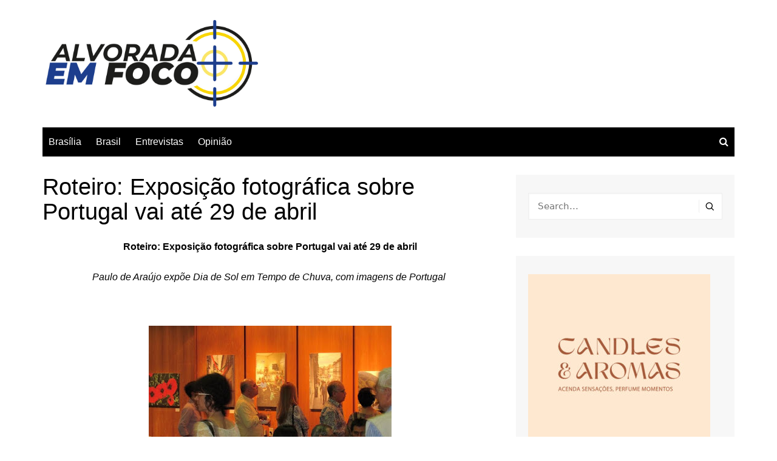

--- FILE ---
content_type: text/html; charset=UTF-8
request_url: https://alvoradaemfoco.com.br/roteiro-exposicao-fotografica-sobre-portugal-vai-ate-29-de-abril/
body_size: 14735
content:
		<!doctype html>
		<html lang="pt-BR">
				<head>
			<meta charset="UTF-8">
			<meta name="viewport" content="width=device-width, initial-scale=1">
			<link rel="profile" href="http://gmpg.org/xfn/11">
			<meta name='robots' content='index, follow, max-image-preview:large, max-snippet:-1, max-video-preview:-1' />

	<!-- This site is optimized with the Yoast SEO plugin v20.12 - https://yoast.com/wordpress/plugins/seo/ -->
	<title>Roteiro: Exposição fotográfica sobre Portugal vai até 29 de abril - Alvorada em Foco</title>
	<link rel="canonical" href="https://alvoradaemfoco.com.br/roteiro-exposicao-fotografica-sobre-portugal-vai-ate-29-de-abril/" />
	<meta property="og:locale" content="pt_BR" />
	<meta property="og:type" content="article" />
	<meta property="og:title" content="Roteiro: Exposição fotográfica sobre Portugal vai até 29 de abril - Alvorada em Foco" />
	<meta property="og:description" content="Roteiro: Exposição fotográfica sobre Portugal vai até 29 de abril Paulo de Araújo expõe Dia" />
	<meta property="og:url" content="https://alvoradaemfoco.com.br/roteiro-exposicao-fotografica-sobre-portugal-vai-ate-29-de-abril/" />
	<meta property="og:site_name" content="Alvorada em Foco" />
	<meta property="article:published_time" content="2016-04-18T14:57:00+00:00" />
	<meta property="og:image" content="https://3.bp.blogspot.com/-V5vSE0ZcHXw/VxT1thOUTKI/AAAAAAAAG8Q/E_hpfbeoz9I6kIEUXdd50gufcvVU0gvkQCLcB/s400/Lan%25C3%25A7amento%2B4.jpg" />
	<meta name="author" content="alvoradaemfoco" />
	<meta name="twitter:card" content="summary_large_image" />
	<meta name="twitter:label1" content="Escrito por" />
	<meta name="twitter:data1" content="alvoradaemfoco" />
	<meta name="twitter:label2" content="Est. tempo de leitura" />
	<meta name="twitter:data2" content="1 minuto" />
	<script type="application/ld+json" class="yoast-schema-graph">{"@context":"https://schema.org","@graph":[{"@type":"Article","@id":"https://alvoradaemfoco.com.br/roteiro-exposicao-fotografica-sobre-portugal-vai-ate-29-de-abril/#article","isPartOf":{"@id":"https://alvoradaemfoco.com.br/roteiro-exposicao-fotografica-sobre-portugal-vai-ate-29-de-abril/"},"author":{"name":"alvoradaemfoco","@id":"https://alvoradaemfoco.com.br/#/schema/person/5fc79939bde8e4a8c5a13d241306ce7c"},"headline":"Roteiro: Exposição fotográfica sobre Portugal vai até 29 de abril","datePublished":"2016-04-18T14:57:00+00:00","dateModified":"2016-04-18T14:57:00+00:00","mainEntityOfPage":{"@id":"https://alvoradaemfoco.com.br/roteiro-exposicao-fotografica-sobre-portugal-vai-ate-29-de-abril/"},"wordCount":257,"publisher":{"@id":"https://alvoradaemfoco.com.br/#organization"},"image":{"@id":"https://alvoradaemfoco.com.br/roteiro-exposicao-fotografica-sobre-portugal-vai-ate-29-de-abril/#primaryimage"},"thumbnailUrl":"https://3.bp.blogspot.com/-V5vSE0ZcHXw/VxT1thOUTKI/AAAAAAAAG8Q/E_hpfbeoz9I6kIEUXdd50gufcvVU0gvkQCLcB/s400/Lan%25C3%25A7amento%2B4.jpg","articleSection":["Notícias"],"inLanguage":"pt-BR"},{"@type":"WebPage","@id":"https://alvoradaemfoco.com.br/roteiro-exposicao-fotografica-sobre-portugal-vai-ate-29-de-abril/","url":"https://alvoradaemfoco.com.br/roteiro-exposicao-fotografica-sobre-portugal-vai-ate-29-de-abril/","name":"Roteiro: Exposição fotográfica sobre Portugal vai até 29 de abril - Alvorada em Foco","isPartOf":{"@id":"https://alvoradaemfoco.com.br/#website"},"primaryImageOfPage":{"@id":"https://alvoradaemfoco.com.br/roteiro-exposicao-fotografica-sobre-portugal-vai-ate-29-de-abril/#primaryimage"},"image":{"@id":"https://alvoradaemfoco.com.br/roteiro-exposicao-fotografica-sobre-portugal-vai-ate-29-de-abril/#primaryimage"},"thumbnailUrl":"https://3.bp.blogspot.com/-V5vSE0ZcHXw/VxT1thOUTKI/AAAAAAAAG8Q/E_hpfbeoz9I6kIEUXdd50gufcvVU0gvkQCLcB/s400/Lan%25C3%25A7amento%2B4.jpg","datePublished":"2016-04-18T14:57:00+00:00","dateModified":"2016-04-18T14:57:00+00:00","breadcrumb":{"@id":"https://alvoradaemfoco.com.br/roteiro-exposicao-fotografica-sobre-portugal-vai-ate-29-de-abril/#breadcrumb"},"inLanguage":"pt-BR","potentialAction":[{"@type":"ReadAction","target":["https://alvoradaemfoco.com.br/roteiro-exposicao-fotografica-sobre-portugal-vai-ate-29-de-abril/"]}]},{"@type":"ImageObject","inLanguage":"pt-BR","@id":"https://alvoradaemfoco.com.br/roteiro-exposicao-fotografica-sobre-portugal-vai-ate-29-de-abril/#primaryimage","url":"https://3.bp.blogspot.com/-V5vSE0ZcHXw/VxT1thOUTKI/AAAAAAAAG8Q/E_hpfbeoz9I6kIEUXdd50gufcvVU0gvkQCLcB/s400/Lan%25C3%25A7amento%2B4.jpg","contentUrl":"https://3.bp.blogspot.com/-V5vSE0ZcHXw/VxT1thOUTKI/AAAAAAAAG8Q/E_hpfbeoz9I6kIEUXdd50gufcvVU0gvkQCLcB/s400/Lan%25C3%25A7amento%2B4.jpg"},{"@type":"BreadcrumbList","@id":"https://alvoradaemfoco.com.br/roteiro-exposicao-fotografica-sobre-portugal-vai-ate-29-de-abril/#breadcrumb","itemListElement":[{"@type":"ListItem","position":1,"name":"Início","item":"https://alvoradaemfoco.com.br/"},{"@type":"ListItem","position":2,"name":"Roteiro: Exposição fotográfica sobre Portugal vai até 29 de abril"}]},{"@type":"WebSite","@id":"https://alvoradaemfoco.com.br/#website","url":"https://alvoradaemfoco.com.br/","name":"Alvorada em Foco","description":"Política em Brasília","publisher":{"@id":"https://alvoradaemfoco.com.br/#organization"},"potentialAction":[{"@type":"SearchAction","target":{"@type":"EntryPoint","urlTemplate":"https://alvoradaemfoco.com.br/?s={search_term_string}"},"query-input":"required name=search_term_string"}],"inLanguage":"pt-BR"},{"@type":"Organization","@id":"https://alvoradaemfoco.com.br/#organization","name":"Alvorada em Foco","url":"https://alvoradaemfoco.com.br/","logo":{"@type":"ImageObject","inLanguage":"pt-BR","@id":"https://alvoradaemfoco.com.br/#/schema/logo/image/","url":"https://alvoradaemfoco.com.br/wp-content/uploads/2019/06/cropped-alvorada-em-foco-marca-Horizontal4-1.jpg","contentUrl":"https://alvoradaemfoco.com.br/wp-content/uploads/2019/06/cropped-alvorada-em-foco-marca-Horizontal4-1.jpg","width":1000,"height":416,"caption":"Alvorada em Foco"},"image":{"@id":"https://alvoradaemfoco.com.br/#/schema/logo/image/"}},{"@type":"Person","@id":"https://alvoradaemfoco.com.br/#/schema/person/5fc79939bde8e4a8c5a13d241306ce7c","name":"alvoradaemfoco","url":"https://alvoradaemfoco.com.br/author/alvoradaemfoco/"}]}</script>
	<!-- / Yoast SEO plugin. -->


<link rel="alternate" type="application/rss+xml" title="Feed para Alvorada em Foco &raquo;" href="https://alvoradaemfoco.com.br/feed/" />
<link rel="alternate" type="application/rss+xml" title="Feed de comentários para Alvorada em Foco &raquo;" href="https://alvoradaemfoco.com.br/comments/feed/" />
<script type="text/javascript">
window._wpemojiSettings = {"baseUrl":"https:\/\/s.w.org\/images\/core\/emoji\/14.0.0\/72x72\/","ext":".png","svgUrl":"https:\/\/s.w.org\/images\/core\/emoji\/14.0.0\/svg\/","svgExt":".svg","source":{"concatemoji":"https:\/\/alvoradaemfoco.com.br\/wp-includes\/js\/wp-emoji-release.min.js?ver=6.2.8"}};
/*! This file is auto-generated */
!function(e,a,t){var n,r,o,i=a.createElement("canvas"),p=i.getContext&&i.getContext("2d");function s(e,t){p.clearRect(0,0,i.width,i.height),p.fillText(e,0,0);e=i.toDataURL();return p.clearRect(0,0,i.width,i.height),p.fillText(t,0,0),e===i.toDataURL()}function c(e){var t=a.createElement("script");t.src=e,t.defer=t.type="text/javascript",a.getElementsByTagName("head")[0].appendChild(t)}for(o=Array("flag","emoji"),t.supports={everything:!0,everythingExceptFlag:!0},r=0;r<o.length;r++)t.supports[o[r]]=function(e){if(p&&p.fillText)switch(p.textBaseline="top",p.font="600 32px Arial",e){case"flag":return s("\ud83c\udff3\ufe0f\u200d\u26a7\ufe0f","\ud83c\udff3\ufe0f\u200b\u26a7\ufe0f")?!1:!s("\ud83c\uddfa\ud83c\uddf3","\ud83c\uddfa\u200b\ud83c\uddf3")&&!s("\ud83c\udff4\udb40\udc67\udb40\udc62\udb40\udc65\udb40\udc6e\udb40\udc67\udb40\udc7f","\ud83c\udff4\u200b\udb40\udc67\u200b\udb40\udc62\u200b\udb40\udc65\u200b\udb40\udc6e\u200b\udb40\udc67\u200b\udb40\udc7f");case"emoji":return!s("\ud83e\udef1\ud83c\udffb\u200d\ud83e\udef2\ud83c\udfff","\ud83e\udef1\ud83c\udffb\u200b\ud83e\udef2\ud83c\udfff")}return!1}(o[r]),t.supports.everything=t.supports.everything&&t.supports[o[r]],"flag"!==o[r]&&(t.supports.everythingExceptFlag=t.supports.everythingExceptFlag&&t.supports[o[r]]);t.supports.everythingExceptFlag=t.supports.everythingExceptFlag&&!t.supports.flag,t.DOMReady=!1,t.readyCallback=function(){t.DOMReady=!0},t.supports.everything||(n=function(){t.readyCallback()},a.addEventListener?(a.addEventListener("DOMContentLoaded",n,!1),e.addEventListener("load",n,!1)):(e.attachEvent("onload",n),a.attachEvent("onreadystatechange",function(){"complete"===a.readyState&&t.readyCallback()})),(e=t.source||{}).concatemoji?c(e.concatemoji):e.wpemoji&&e.twemoji&&(c(e.twemoji),c(e.wpemoji)))}(window,document,window._wpemojiSettings);
</script>
<style type="text/css">
img.wp-smiley,
img.emoji {
	display: inline !important;
	border: none !important;
	box-shadow: none !important;
	height: 1em !important;
	width: 1em !important;
	margin: 0 0.07em !important;
	vertical-align: -0.1em !important;
	background: none !important;
	padding: 0 !important;
}
</style>
	<link rel='stylesheet' id='wp-block-library-css' href='https://alvoradaemfoco.com.br/wp-includes/css/dist/block-library/style.min.css?ver=6.2.8' type='text/css' media='all' />
<style id='wp-block-library-theme-inline-css' type='text/css'>
.wp-block-audio figcaption{color:#555;font-size:13px;text-align:center}.is-dark-theme .wp-block-audio figcaption{color:hsla(0,0%,100%,.65)}.wp-block-audio{margin:0 0 1em}.wp-block-code{border:1px solid #ccc;border-radius:4px;font-family:Menlo,Consolas,monaco,monospace;padding:.8em 1em}.wp-block-embed figcaption{color:#555;font-size:13px;text-align:center}.is-dark-theme .wp-block-embed figcaption{color:hsla(0,0%,100%,.65)}.wp-block-embed{margin:0 0 1em}.blocks-gallery-caption{color:#555;font-size:13px;text-align:center}.is-dark-theme .blocks-gallery-caption{color:hsla(0,0%,100%,.65)}.wp-block-image figcaption{color:#555;font-size:13px;text-align:center}.is-dark-theme .wp-block-image figcaption{color:hsla(0,0%,100%,.65)}.wp-block-image{margin:0 0 1em}.wp-block-pullquote{border-bottom:4px solid;border-top:4px solid;color:currentColor;margin-bottom:1.75em}.wp-block-pullquote cite,.wp-block-pullquote footer,.wp-block-pullquote__citation{color:currentColor;font-size:.8125em;font-style:normal;text-transform:uppercase}.wp-block-quote{border-left:.25em solid;margin:0 0 1.75em;padding-left:1em}.wp-block-quote cite,.wp-block-quote footer{color:currentColor;font-size:.8125em;font-style:normal;position:relative}.wp-block-quote.has-text-align-right{border-left:none;border-right:.25em solid;padding-left:0;padding-right:1em}.wp-block-quote.has-text-align-center{border:none;padding-left:0}.wp-block-quote.is-large,.wp-block-quote.is-style-large,.wp-block-quote.is-style-plain{border:none}.wp-block-search .wp-block-search__label{font-weight:700}.wp-block-search__button{border:1px solid #ccc;padding:.375em .625em}:where(.wp-block-group.has-background){padding:1.25em 2.375em}.wp-block-separator.has-css-opacity{opacity:.4}.wp-block-separator{border:none;border-bottom:2px solid;margin-left:auto;margin-right:auto}.wp-block-separator.has-alpha-channel-opacity{opacity:1}.wp-block-separator:not(.is-style-wide):not(.is-style-dots){width:100px}.wp-block-separator.has-background:not(.is-style-dots){border-bottom:none;height:1px}.wp-block-separator.has-background:not(.is-style-wide):not(.is-style-dots){height:2px}.wp-block-table{margin:0 0 1em}.wp-block-table td,.wp-block-table th{word-break:normal}.wp-block-table figcaption{color:#555;font-size:13px;text-align:center}.is-dark-theme .wp-block-table figcaption{color:hsla(0,0%,100%,.65)}.wp-block-video figcaption{color:#555;font-size:13px;text-align:center}.is-dark-theme .wp-block-video figcaption{color:hsla(0,0%,100%,.65)}.wp-block-video{margin:0 0 1em}.wp-block-template-part.has-background{margin-bottom:0;margin-top:0;padding:1.25em 2.375em}
</style>
<link rel='stylesheet' id='classic-theme-styles-css' href='https://alvoradaemfoco.com.br/wp-includes/css/classic-themes.min.css?ver=6.2.8' type='text/css' media='all' />
<style id='global-styles-inline-css' type='text/css'>
body{--wp--preset--color--black: #000000;--wp--preset--color--cyan-bluish-gray: #abb8c3;--wp--preset--color--white: #ffffff;--wp--preset--color--pale-pink: #f78da7;--wp--preset--color--vivid-red: #cf2e2e;--wp--preset--color--luminous-vivid-orange: #ff6900;--wp--preset--color--luminous-vivid-amber: #fcb900;--wp--preset--color--light-green-cyan: #7bdcb5;--wp--preset--color--vivid-green-cyan: #00d084;--wp--preset--color--pale-cyan-blue: #8ed1fc;--wp--preset--color--vivid-cyan-blue: #0693e3;--wp--preset--color--vivid-purple: #9b51e0;--wp--preset--gradient--vivid-cyan-blue-to-vivid-purple: linear-gradient(135deg,rgba(6,147,227,1) 0%,rgb(155,81,224) 100%);--wp--preset--gradient--light-green-cyan-to-vivid-green-cyan: linear-gradient(135deg,rgb(122,220,180) 0%,rgb(0,208,130) 100%);--wp--preset--gradient--luminous-vivid-amber-to-luminous-vivid-orange: linear-gradient(135deg,rgba(252,185,0,1) 0%,rgba(255,105,0,1) 100%);--wp--preset--gradient--luminous-vivid-orange-to-vivid-red: linear-gradient(135deg,rgba(255,105,0,1) 0%,rgb(207,46,46) 100%);--wp--preset--gradient--very-light-gray-to-cyan-bluish-gray: linear-gradient(135deg,rgb(238,238,238) 0%,rgb(169,184,195) 100%);--wp--preset--gradient--cool-to-warm-spectrum: linear-gradient(135deg,rgb(74,234,220) 0%,rgb(151,120,209) 20%,rgb(207,42,186) 40%,rgb(238,44,130) 60%,rgb(251,105,98) 80%,rgb(254,248,76) 100%);--wp--preset--gradient--blush-light-purple: linear-gradient(135deg,rgb(255,206,236) 0%,rgb(152,150,240) 100%);--wp--preset--gradient--blush-bordeaux: linear-gradient(135deg,rgb(254,205,165) 0%,rgb(254,45,45) 50%,rgb(107,0,62) 100%);--wp--preset--gradient--luminous-dusk: linear-gradient(135deg,rgb(255,203,112) 0%,rgb(199,81,192) 50%,rgb(65,88,208) 100%);--wp--preset--gradient--pale-ocean: linear-gradient(135deg,rgb(255,245,203) 0%,rgb(182,227,212) 50%,rgb(51,167,181) 100%);--wp--preset--gradient--electric-grass: linear-gradient(135deg,rgb(202,248,128) 0%,rgb(113,206,126) 100%);--wp--preset--gradient--midnight: linear-gradient(135deg,rgb(2,3,129) 0%,rgb(40,116,252) 100%);--wp--preset--duotone--dark-grayscale: url('#wp-duotone-dark-grayscale');--wp--preset--duotone--grayscale: url('#wp-duotone-grayscale');--wp--preset--duotone--purple-yellow: url('#wp-duotone-purple-yellow');--wp--preset--duotone--blue-red: url('#wp-duotone-blue-red');--wp--preset--duotone--midnight: url('#wp-duotone-midnight');--wp--preset--duotone--magenta-yellow: url('#wp-duotone-magenta-yellow');--wp--preset--duotone--purple-green: url('#wp-duotone-purple-green');--wp--preset--duotone--blue-orange: url('#wp-duotone-blue-orange');--wp--preset--font-size--small: 16px;--wp--preset--font-size--medium: 28px;--wp--preset--font-size--large: 32px;--wp--preset--font-size--x-large: 42px;--wp--preset--font-size--larger: 38px;--wp--preset--spacing--20: 0.44rem;--wp--preset--spacing--30: 0.67rem;--wp--preset--spacing--40: 1rem;--wp--preset--spacing--50: 1.5rem;--wp--preset--spacing--60: 2.25rem;--wp--preset--spacing--70: 3.38rem;--wp--preset--spacing--80: 5.06rem;--wp--preset--shadow--natural: 6px 6px 9px rgba(0, 0, 0, 0.2);--wp--preset--shadow--deep: 12px 12px 50px rgba(0, 0, 0, 0.4);--wp--preset--shadow--sharp: 6px 6px 0px rgba(0, 0, 0, 0.2);--wp--preset--shadow--outlined: 6px 6px 0px -3px rgba(255, 255, 255, 1), 6px 6px rgba(0, 0, 0, 1);--wp--preset--shadow--crisp: 6px 6px 0px rgba(0, 0, 0, 1);}:where(.is-layout-flex){gap: 0.5em;}body .is-layout-flow > .alignleft{float: left;margin-inline-start: 0;margin-inline-end: 2em;}body .is-layout-flow > .alignright{float: right;margin-inline-start: 2em;margin-inline-end: 0;}body .is-layout-flow > .aligncenter{margin-left: auto !important;margin-right: auto !important;}body .is-layout-constrained > .alignleft{float: left;margin-inline-start: 0;margin-inline-end: 2em;}body .is-layout-constrained > .alignright{float: right;margin-inline-start: 2em;margin-inline-end: 0;}body .is-layout-constrained > .aligncenter{margin-left: auto !important;margin-right: auto !important;}body .is-layout-constrained > :where(:not(.alignleft):not(.alignright):not(.alignfull)){max-width: var(--wp--style--global--content-size);margin-left: auto !important;margin-right: auto !important;}body .is-layout-constrained > .alignwide{max-width: var(--wp--style--global--wide-size);}body .is-layout-flex{display: flex;}body .is-layout-flex{flex-wrap: wrap;align-items: center;}body .is-layout-flex > *{margin: 0;}:where(.wp-block-columns.is-layout-flex){gap: 2em;}.has-black-color{color: var(--wp--preset--color--black) !important;}.has-cyan-bluish-gray-color{color: var(--wp--preset--color--cyan-bluish-gray) !important;}.has-white-color{color: var(--wp--preset--color--white) !important;}.has-pale-pink-color{color: var(--wp--preset--color--pale-pink) !important;}.has-vivid-red-color{color: var(--wp--preset--color--vivid-red) !important;}.has-luminous-vivid-orange-color{color: var(--wp--preset--color--luminous-vivid-orange) !important;}.has-luminous-vivid-amber-color{color: var(--wp--preset--color--luminous-vivid-amber) !important;}.has-light-green-cyan-color{color: var(--wp--preset--color--light-green-cyan) !important;}.has-vivid-green-cyan-color{color: var(--wp--preset--color--vivid-green-cyan) !important;}.has-pale-cyan-blue-color{color: var(--wp--preset--color--pale-cyan-blue) !important;}.has-vivid-cyan-blue-color{color: var(--wp--preset--color--vivid-cyan-blue) !important;}.has-vivid-purple-color{color: var(--wp--preset--color--vivid-purple) !important;}.has-black-background-color{background-color: var(--wp--preset--color--black) !important;}.has-cyan-bluish-gray-background-color{background-color: var(--wp--preset--color--cyan-bluish-gray) !important;}.has-white-background-color{background-color: var(--wp--preset--color--white) !important;}.has-pale-pink-background-color{background-color: var(--wp--preset--color--pale-pink) !important;}.has-vivid-red-background-color{background-color: var(--wp--preset--color--vivid-red) !important;}.has-luminous-vivid-orange-background-color{background-color: var(--wp--preset--color--luminous-vivid-orange) !important;}.has-luminous-vivid-amber-background-color{background-color: var(--wp--preset--color--luminous-vivid-amber) !important;}.has-light-green-cyan-background-color{background-color: var(--wp--preset--color--light-green-cyan) !important;}.has-vivid-green-cyan-background-color{background-color: var(--wp--preset--color--vivid-green-cyan) !important;}.has-pale-cyan-blue-background-color{background-color: var(--wp--preset--color--pale-cyan-blue) !important;}.has-vivid-cyan-blue-background-color{background-color: var(--wp--preset--color--vivid-cyan-blue) !important;}.has-vivid-purple-background-color{background-color: var(--wp--preset--color--vivid-purple) !important;}.has-black-border-color{border-color: var(--wp--preset--color--black) !important;}.has-cyan-bluish-gray-border-color{border-color: var(--wp--preset--color--cyan-bluish-gray) !important;}.has-white-border-color{border-color: var(--wp--preset--color--white) !important;}.has-pale-pink-border-color{border-color: var(--wp--preset--color--pale-pink) !important;}.has-vivid-red-border-color{border-color: var(--wp--preset--color--vivid-red) !important;}.has-luminous-vivid-orange-border-color{border-color: var(--wp--preset--color--luminous-vivid-orange) !important;}.has-luminous-vivid-amber-border-color{border-color: var(--wp--preset--color--luminous-vivid-amber) !important;}.has-light-green-cyan-border-color{border-color: var(--wp--preset--color--light-green-cyan) !important;}.has-vivid-green-cyan-border-color{border-color: var(--wp--preset--color--vivid-green-cyan) !important;}.has-pale-cyan-blue-border-color{border-color: var(--wp--preset--color--pale-cyan-blue) !important;}.has-vivid-cyan-blue-border-color{border-color: var(--wp--preset--color--vivid-cyan-blue) !important;}.has-vivid-purple-border-color{border-color: var(--wp--preset--color--vivid-purple) !important;}.has-vivid-cyan-blue-to-vivid-purple-gradient-background{background: var(--wp--preset--gradient--vivid-cyan-blue-to-vivid-purple) !important;}.has-light-green-cyan-to-vivid-green-cyan-gradient-background{background: var(--wp--preset--gradient--light-green-cyan-to-vivid-green-cyan) !important;}.has-luminous-vivid-amber-to-luminous-vivid-orange-gradient-background{background: var(--wp--preset--gradient--luminous-vivid-amber-to-luminous-vivid-orange) !important;}.has-luminous-vivid-orange-to-vivid-red-gradient-background{background: var(--wp--preset--gradient--luminous-vivid-orange-to-vivid-red) !important;}.has-very-light-gray-to-cyan-bluish-gray-gradient-background{background: var(--wp--preset--gradient--very-light-gray-to-cyan-bluish-gray) !important;}.has-cool-to-warm-spectrum-gradient-background{background: var(--wp--preset--gradient--cool-to-warm-spectrum) !important;}.has-blush-light-purple-gradient-background{background: var(--wp--preset--gradient--blush-light-purple) !important;}.has-blush-bordeaux-gradient-background{background: var(--wp--preset--gradient--blush-bordeaux) !important;}.has-luminous-dusk-gradient-background{background: var(--wp--preset--gradient--luminous-dusk) !important;}.has-pale-ocean-gradient-background{background: var(--wp--preset--gradient--pale-ocean) !important;}.has-electric-grass-gradient-background{background: var(--wp--preset--gradient--electric-grass) !important;}.has-midnight-gradient-background{background: var(--wp--preset--gradient--midnight) !important;}.has-small-font-size{font-size: var(--wp--preset--font-size--small) !important;}.has-medium-font-size{font-size: var(--wp--preset--font-size--medium) !important;}.has-large-font-size{font-size: var(--wp--preset--font-size--large) !important;}.has-x-large-font-size{font-size: var(--wp--preset--font-size--x-large) !important;}
.wp-block-navigation a:where(:not(.wp-element-button)){color: inherit;}
:where(.wp-block-columns.is-layout-flex){gap: 2em;}
.wp-block-pullquote{font-size: 1.5em;line-height: 1.6;}
</style>
<link rel='stylesheet' id='easy-facebook-likebox-custom-fonts-css' href='https://alvoradaemfoco.com.br/wp-content/plugins/easy-facebook-likebox/frontend/assets/css/esf-custom-fonts.css?ver=6.2.8' type='text/css' media='all' />
<link rel='stylesheet' id='easy-facebook-likebox-popup-styles-css' href='https://alvoradaemfoco.com.br/wp-content/plugins/easy-facebook-likebox/facebook/frontend/assets/css/esf-free-popup.css?ver=6.5.1' type='text/css' media='all' />
<link rel='stylesheet' id='easy-facebook-likebox-frontend-css' href='https://alvoradaemfoco.com.br/wp-content/plugins/easy-facebook-likebox/facebook/frontend/assets/css/easy-facebook-likebox-frontend.css?ver=6.5.1' type='text/css' media='all' />
<link rel='stylesheet' id='easy-facebook-likebox-customizer-style-css' href='https://alvoradaemfoco.com.br/wp-admin/admin-ajax.php?action=easy-facebook-likebox-customizer-style&#038;ver=6.5.1' type='text/css' media='all' />
<link rel='stylesheet' id='dashicons-css' href='https://alvoradaemfoco.com.br/wp-includes/css/dashicons.min.css?ver=6.2.8' type='text/css' media='all' />
<link rel='stylesheet' id='everest-forms-general-css' href='https://alvoradaemfoco.com.br/wp-content/plugins/everest-forms/assets/css/everest-forms.css?ver=2.0.2' type='text/css' media='all' />
<link rel='stylesheet' id='cream-magazine-style-css' href='https://alvoradaemfoco.com.br/wp-content/themes/cream-magazine/style.css?ver=2.1.7' type='text/css' media='all' />
<link rel='stylesheet' id='fontAwesome-4-css' href='https://alvoradaemfoco.com.br/wp-content/themes/cream-magazine/assets/dist/fonts/fontAwesome/fontAwesome.min.css?ver=2.1.7' type='text/css' media='all' />
<link rel='stylesheet' id='feather-icons-css' href='https://alvoradaemfoco.com.br/wp-content/themes/cream-magazine/assets/dist/fonts/feather/feather.min.css?ver=2.1.7' type='text/css' media='all' />
<link rel='stylesheet' id='cream-magazine-main-css' href='https://alvoradaemfoco.com.br/wp-content/themes/cream-magazine/assets/dist/css/main.css?ver=2.1.7' type='text/css' media='all' />
<link rel='stylesheet' id='esf-custom-fonts-css' href='https://alvoradaemfoco.com.br/wp-content/plugins/easy-facebook-likebox/frontend/assets/css/esf-custom-fonts.css?ver=6.2.8' type='text/css' media='all' />
<link rel='stylesheet' id='esf-insta-frontend-css' href='https://alvoradaemfoco.com.br/wp-content/plugins/easy-facebook-likebox//instagram/frontend/assets/css/esf-insta-frontend.css?ver=6.2.8' type='text/css' media='all' />
<link rel='stylesheet' id='esf-insta-customizer-style-css' href='https://alvoradaemfoco.com.br/wp-admin/admin-ajax.php?action=esf-insta-customizer-style&#038;ver=6.2.8' type='text/css' media='all' />
<script type='text/javascript' src='https://alvoradaemfoco.com.br/wp-includes/js/jquery/jquery.min.js?ver=3.6.4' id='jquery-core-js'></script>
<script type='text/javascript' src='https://alvoradaemfoco.com.br/wp-includes/js/jquery/jquery-migrate.min.js?ver=3.4.0' id='jquery-migrate-js'></script>
<script type='text/javascript' src='https://alvoradaemfoco.com.br/wp-content/plugins/easy-facebook-likebox/facebook/frontend/assets/js/esf-free-popup.min.js?ver=6.5.1' id='easy-facebook-likebox-popup-script-js'></script>
<script type='text/javascript' id='easy-facebook-likebox-public-script-js-extra'>
/* <![CDATA[ */
var public_ajax = {"ajax_url":"https:\/\/alvoradaemfoco.com.br\/wp-admin\/admin-ajax.php","efbl_is_fb_pro":""};
/* ]]> */
</script>
<script type='text/javascript' src='https://alvoradaemfoco.com.br/wp-content/plugins/easy-facebook-likebox/facebook/frontend/assets/js/public.js?ver=6.5.1' id='easy-facebook-likebox-public-script-js'></script>
<script type='text/javascript' src='https://alvoradaemfoco.com.br/wp-content/plugins/easy-facebook-likebox/frontend/assets/js/imagesloaded.pkgd.min.js?ver=6.2.8' id='imagesloaded.pkgd.min-js'></script>
<script type='text/javascript' id='esf-insta-public-js-extra'>
/* <![CDATA[ */
var esf_insta = {"ajax_url":"https:\/\/alvoradaemfoco.com.br\/wp-admin\/admin-ajax.php","version":"free","nonce":"5a393b2b19"};
/* ]]> */
</script>
<script type='text/javascript' src='https://alvoradaemfoco.com.br/wp-content/plugins/easy-facebook-likebox//instagram/frontend/assets/js/esf-insta-public.js?ver=1' id='esf-insta-public-js'></script>
<link rel="https://api.w.org/" href="https://alvoradaemfoco.com.br/wp-json/" /><link rel="alternate" type="application/json" href="https://alvoradaemfoco.com.br/wp-json/wp/v2/posts/2672" /><link rel="EditURI" type="application/rsd+xml" title="RSD" href="https://alvoradaemfoco.com.br/xmlrpc.php?rsd" />
<link rel="wlwmanifest" type="application/wlwmanifest+xml" href="https://alvoradaemfoco.com.br/wp-includes/wlwmanifest.xml" />
<meta name="generator" content="WordPress 6.2.8" />
<meta name="generator" content="Everest Forms 2.0.2" />
<link rel='shortlink' href='https://alvoradaemfoco.com.br/?p=2672' />
<link rel="alternate" type="application/json+oembed" href="https://alvoradaemfoco.com.br/wp-json/oembed/1.0/embed?url=https%3A%2F%2Falvoradaemfoco.com.br%2Froteiro-exposicao-fotografica-sobre-portugal-vai-ate-29-de-abril%2F" />
<link rel="alternate" type="text/xml+oembed" href="https://alvoradaemfoco.com.br/wp-json/oembed/1.0/embed?url=https%3A%2F%2Falvoradaemfoco.com.br%2Froteiro-exposicao-fotografica-sobre-portugal-vai-ate-29-de-abril%2F&#038;format=xml" />
<style>a:hover{text-decoration:none !important;}button,input[type="button"],input[type="reset"],input[type="submit"],.primary-navigation > ul > li.home-btn,.cm_header_lay_three .primary-navigation > ul > li.home-btn,.news_ticker_wrap .ticker_head,#toTop,.section-title h2::after,.sidebar-widget-area .widget .widget-title h2::after,.footer-widget-container .widget .widget-title h2::after,#comments div#respond h3#reply-title::after,#comments h2.comments-title:after,.post_tags a,.owl-carousel .owl-nav button.owl-prev,.owl-carousel .owl-nav button.owl-next,.cm_author_widget .author-detail-link a,.error_foot form input[type="submit"],.widget_search form input[type="submit"],.header-search-container input[type="submit"],.trending_widget_carousel .owl-dots button.owl-dot,.pagination .page-numbers.current,.post-navigation .nav-links .nav-previous a,.post-navigation .nav-links .nav-next a,#comments form input[type="submit"],footer .widget.widget_search form input[type="submit"]:hover,.widget_product_search .woocommerce-product-search button[type="submit"],.woocommerce ul.products li.product .button,.woocommerce .woocommerce-pagination ul.page-numbers li span.current,.woocommerce .product div.summary .cart button.single_add_to_cart_button,.woocommerce .product div.woocommerce-tabs div.panel #reviews #review_form_wrapper .comment-form p.form-submit .submit,.woocommerce .product section.related > h2::after,.woocommerce .cart .button:hover,.woocommerce .cart .button:focus,.woocommerce .cart input.button:hover,.woocommerce .cart input.button:focus,.woocommerce #respond input#submit:hover,.woocommerce #respond input#submit:focus,.woocommerce button.button:hover,.woocommerce button.button:focus,.woocommerce input.button:hover,.woocommerce input.button:focus,.woocommerce #respond input#submit.alt:hover,.woocommerce a.button.alt:hover,.woocommerce button.button.alt:hover,.woocommerce input.button.alt:hover,.woocommerce a.remove:hover,.woocommerce-account .woocommerce-MyAccount-navigation ul li.is-active a,.woocommerce a.button:hover,.woocommerce a.button:focus,.widget_product_tag_cloud .tagcloud a:hover,.widget_product_tag_cloud .tagcloud a:focus,.woocommerce .widget_price_filter .price_slider_wrapper .ui-slider .ui-slider-handle,.error_page_top_portion,.primary-navigation ul li a span.menu-item-description{background-color:#FF3D00}a:hover,.post_title h2 a:hover,.post_title h2 a:focus,.post_meta li a:hover,.post_meta li a:focus,ul.social-icons li a[href*=".com"]:hover::before,.ticker_carousel .owl-nav button.owl-prev i,.ticker_carousel .owl-nav button.owl-next i,.news_ticker_wrap .ticker_items .item a:hover,.news_ticker_wrap .ticker_items .item a:focus,.cm_banner .post_title h2 a:hover,.cm_banner .post_meta li a:hover,.cm_middle_post_widget_one .post_title h2 a:hover,.cm_middle_post_widget_one .post_meta li a:hover,.cm_middle_post_widget_three .post_thumb .post-holder a:hover,.cm_middle_post_widget_three .post_thumb .post-holder a:focus,.cm_middle_post_widget_six .middle_widget_six_carousel .item .card .card_content a:hover,.cm_middle_post_widget_six .middle_widget_six_carousel .item .card .card_content a:focus,.cm_post_widget_twelve .card .post-holder a:hover,.cm_post_widget_twelve .card .post-holder a:focus,.cm_post_widget_seven .card .card_content a:hover,.cm_post_widget_seven .card .card_content a:focus,.copyright_section a:hover,.footer_nav ul li a:hover,.breadcrumb ul li:last-child span,.pagination .page-numbers:hover,#comments ol.comment-list li article footer.comment-meta .comment-metadata span.edit-link a:hover,#comments ol.comment-list li article .reply a:hover,.social-share ul li a:hover,ul.social-icons li a:hover,ul.social-icons li a:focus,.woocommerce ul.products li.product a:hover,.woocommerce ul.products li.product .price,.woocommerce .woocommerce-pagination ul.page-numbers li a.page-numbers:hover,.woocommerce div.product p.price,.woocommerce div.product span.price,.video_section .video_details .post_title h2 a:hover,.primary-navigation.dark li a:hover,footer .footer_inner a:hover,.footer-widget-container ul.post_meta li:hover span,.footer-widget-container ul.post_meta li:hover a,ul.post_meta li a:hover,.cm-post-widget-two .big-card .post-holder .post_title h2 a:hover,.cm-post-widget-two .big-card .post_meta li a:hover,.copyright_section .copyrights a,.breadcrumb ul li a:hover,.breadcrumb ul li a:hover span{color:#FF3D00}.ticker_carousel .owl-nav button.owl-prev,.ticker_carousel .owl-nav button.owl-next,.error_foot form input[type="submit"],.widget_search form input[type="submit"],.pagination .page-numbers:hover,#comments form input[type="submit"],.social-share ul li a:hover,.header-search-container .search-form-entry,.widget_product_search .woocommerce-product-search button[type="submit"],.woocommerce .woocommerce-pagination ul.page-numbers li span.current,.woocommerce .woocommerce-pagination ul.page-numbers li a.page-numbers:hover,.woocommerce a.remove:hover,.ticker_carousel .owl-nav button.owl-prev:hover,.ticker_carousel .owl-nav button.owl-next:hover,footer .widget.widget_search form input[type="submit"]:hover,.trending_widget_carousel .owl-dots button.owl-dot,.the_content blockquote,.widget_tag_cloud .tagcloud a:hover{border-color:#FF3D00}header .mask{background-color:rgba(0,0,0,0.2);}.site-description{color:#000000;}body{font-family:Arial,sans-serif;font-weight:inherit;}h1,h2,h3,h4,h5,h6,.site-title{font-family:Arial,sans-serif;font-weight:inherit;}.entry_cats ul.post-categories li a{background-color:#FF3D00;color:#fff;}.entry_cats ul.post-categories li a:hover{background-color:#010101;color:#fff;}.the_content a{color:#FF3D00;}.the_content a:hover{color:#010101;}.post-display-grid .card_content .cm-post-excerpt{margin-top:15px;}</style>		</head>
				<body class="post-template-default single single-post postid-2672 single-format-standard wp-custom-logo wp-embed-responsive everest-forms-no-js right-sidebar">
			<svg xmlns="http://www.w3.org/2000/svg" viewBox="0 0 0 0" width="0" height="0" focusable="false" role="none" style="visibility: hidden; position: absolute; left: -9999px; overflow: hidden;" ><defs><filter id="wp-duotone-dark-grayscale"><feColorMatrix color-interpolation-filters="sRGB" type="matrix" values=" .299 .587 .114 0 0 .299 .587 .114 0 0 .299 .587 .114 0 0 .299 .587 .114 0 0 " /><feComponentTransfer color-interpolation-filters="sRGB" ><feFuncR type="table" tableValues="0 0.49803921568627" /><feFuncG type="table" tableValues="0 0.49803921568627" /><feFuncB type="table" tableValues="0 0.49803921568627" /><feFuncA type="table" tableValues="1 1" /></feComponentTransfer><feComposite in2="SourceGraphic" operator="in" /></filter></defs></svg><svg xmlns="http://www.w3.org/2000/svg" viewBox="0 0 0 0" width="0" height="0" focusable="false" role="none" style="visibility: hidden; position: absolute; left: -9999px; overflow: hidden;" ><defs><filter id="wp-duotone-grayscale"><feColorMatrix color-interpolation-filters="sRGB" type="matrix" values=" .299 .587 .114 0 0 .299 .587 .114 0 0 .299 .587 .114 0 0 .299 .587 .114 0 0 " /><feComponentTransfer color-interpolation-filters="sRGB" ><feFuncR type="table" tableValues="0 1" /><feFuncG type="table" tableValues="0 1" /><feFuncB type="table" tableValues="0 1" /><feFuncA type="table" tableValues="1 1" /></feComponentTransfer><feComposite in2="SourceGraphic" operator="in" /></filter></defs></svg><svg xmlns="http://www.w3.org/2000/svg" viewBox="0 0 0 0" width="0" height="0" focusable="false" role="none" style="visibility: hidden; position: absolute; left: -9999px; overflow: hidden;" ><defs><filter id="wp-duotone-purple-yellow"><feColorMatrix color-interpolation-filters="sRGB" type="matrix" values=" .299 .587 .114 0 0 .299 .587 .114 0 0 .299 .587 .114 0 0 .299 .587 .114 0 0 " /><feComponentTransfer color-interpolation-filters="sRGB" ><feFuncR type="table" tableValues="0.54901960784314 0.98823529411765" /><feFuncG type="table" tableValues="0 1" /><feFuncB type="table" tableValues="0.71764705882353 0.25490196078431" /><feFuncA type="table" tableValues="1 1" /></feComponentTransfer><feComposite in2="SourceGraphic" operator="in" /></filter></defs></svg><svg xmlns="http://www.w3.org/2000/svg" viewBox="0 0 0 0" width="0" height="0" focusable="false" role="none" style="visibility: hidden; position: absolute; left: -9999px; overflow: hidden;" ><defs><filter id="wp-duotone-blue-red"><feColorMatrix color-interpolation-filters="sRGB" type="matrix" values=" .299 .587 .114 0 0 .299 .587 .114 0 0 .299 .587 .114 0 0 .299 .587 .114 0 0 " /><feComponentTransfer color-interpolation-filters="sRGB" ><feFuncR type="table" tableValues="0 1" /><feFuncG type="table" tableValues="0 0.27843137254902" /><feFuncB type="table" tableValues="0.5921568627451 0.27843137254902" /><feFuncA type="table" tableValues="1 1" /></feComponentTransfer><feComposite in2="SourceGraphic" operator="in" /></filter></defs></svg><svg xmlns="http://www.w3.org/2000/svg" viewBox="0 0 0 0" width="0" height="0" focusable="false" role="none" style="visibility: hidden; position: absolute; left: -9999px; overflow: hidden;" ><defs><filter id="wp-duotone-midnight"><feColorMatrix color-interpolation-filters="sRGB" type="matrix" values=" .299 .587 .114 0 0 .299 .587 .114 0 0 .299 .587 .114 0 0 .299 .587 .114 0 0 " /><feComponentTransfer color-interpolation-filters="sRGB" ><feFuncR type="table" tableValues="0 0" /><feFuncG type="table" tableValues="0 0.64705882352941" /><feFuncB type="table" tableValues="0 1" /><feFuncA type="table" tableValues="1 1" /></feComponentTransfer><feComposite in2="SourceGraphic" operator="in" /></filter></defs></svg><svg xmlns="http://www.w3.org/2000/svg" viewBox="0 0 0 0" width="0" height="0" focusable="false" role="none" style="visibility: hidden; position: absolute; left: -9999px; overflow: hidden;" ><defs><filter id="wp-duotone-magenta-yellow"><feColorMatrix color-interpolation-filters="sRGB" type="matrix" values=" .299 .587 .114 0 0 .299 .587 .114 0 0 .299 .587 .114 0 0 .299 .587 .114 0 0 " /><feComponentTransfer color-interpolation-filters="sRGB" ><feFuncR type="table" tableValues="0.78039215686275 1" /><feFuncG type="table" tableValues="0 0.94901960784314" /><feFuncB type="table" tableValues="0.35294117647059 0.47058823529412" /><feFuncA type="table" tableValues="1 1" /></feComponentTransfer><feComposite in2="SourceGraphic" operator="in" /></filter></defs></svg><svg xmlns="http://www.w3.org/2000/svg" viewBox="0 0 0 0" width="0" height="0" focusable="false" role="none" style="visibility: hidden; position: absolute; left: -9999px; overflow: hidden;" ><defs><filter id="wp-duotone-purple-green"><feColorMatrix color-interpolation-filters="sRGB" type="matrix" values=" .299 .587 .114 0 0 .299 .587 .114 0 0 .299 .587 .114 0 0 .299 .587 .114 0 0 " /><feComponentTransfer color-interpolation-filters="sRGB" ><feFuncR type="table" tableValues="0.65098039215686 0.40392156862745" /><feFuncG type="table" tableValues="0 1" /><feFuncB type="table" tableValues="0.44705882352941 0.4" /><feFuncA type="table" tableValues="1 1" /></feComponentTransfer><feComposite in2="SourceGraphic" operator="in" /></filter></defs></svg><svg xmlns="http://www.w3.org/2000/svg" viewBox="0 0 0 0" width="0" height="0" focusable="false" role="none" style="visibility: hidden; position: absolute; left: -9999px; overflow: hidden;" ><defs><filter id="wp-duotone-blue-orange"><feColorMatrix color-interpolation-filters="sRGB" type="matrix" values=" .299 .587 .114 0 0 .299 .587 .114 0 0 .299 .587 .114 0 0 .299 .587 .114 0 0 " /><feComponentTransfer color-interpolation-filters="sRGB" ><feFuncR type="table" tableValues="0.098039215686275 1" /><feFuncG type="table" tableValues="0 0.66274509803922" /><feFuncB type="table" tableValues="0.84705882352941 0.41960784313725" /><feFuncA type="table" tableValues="1 1" /></feComponentTransfer><feComposite in2="SourceGraphic" operator="in" /></filter></defs></svg>			<a class="skip-link screen-reader-text" href="#content">Ir para o conteúdo</a>
				<div class="page-wrapper">
		<header class="general-header cm-header-style-one">
		<div class="cm-container">
		<div class="logo-container">
			<div class="row align-items-center">
				<div class="cm-col-lg-4 cm-col-12">
							<div class="logo">
			<a href="https://alvoradaemfoco.com.br/" class="custom-logo-link" rel="home"><img width="1000" height="416" src="https://alvoradaemfoco.com.br/wp-content/uploads/2019/06/cropped-alvorada-em-foco-marca-Horizontal4-1.jpg" class="custom-logo" alt="Alvorada em Foco" decoding="async" srcset="https://alvoradaemfoco.com.br/wp-content/uploads/2019/06/cropped-alvorada-em-foco-marca-Horizontal4-1.jpg 1000w, https://alvoradaemfoco.com.br/wp-content/uploads/2019/06/cropped-alvorada-em-foco-marca-Horizontal4-1-300x125.jpg 300w, https://alvoradaemfoco.com.br/wp-content/uploads/2019/06/cropped-alvorada-em-foco-marca-Horizontal4-1-768x319.jpg 768w" sizes="(max-width: 1000px) 100vw, 1000px" /></a>		</div><!-- .logo -->
						</div><!-- .col -->
							</div><!-- .row -->
		</div><!-- .logo-container -->
		<nav class="main-navigation">
			<div id="main-nav" class="primary-navigation">
				<ul id="menu-principal" class=""><li id="menu-item-3862" class="menu-item menu-item-type-custom menu-item-object-custom menu-item-home menu-item-3862"><a href="http://alvoradaemfoco.com.br/">Brasília</a></li>
<li id="menu-item-3863" class="menu-item menu-item-type-custom menu-item-object-custom menu-item-3863"><a href="http://alvoradaemfoco.com.br/?cat=357">Brasil</a></li>
<li id="menu-item-3864" class="menu-item menu-item-type-custom menu-item-object-custom menu-item-home menu-item-3864"><a href="http://alvoradaemfoco.com.br">Entrevistas</a></li>
<li id="menu-item-3865" class="menu-item menu-item-type-custom menu-item-object-custom menu-item-home menu-item-3865"><a href="http://alvoradaemfoco.com.br">Opinião</a></li>
</ul>			</div><!-- .primary-navigation -->
			<div class="header-search-container">
				<div class="search-form-entry">
					<form role="search" class="cm-search-form" method="get" action="https://alvoradaemfoco.com.br/"><input type="search" name="s" placeholder="Search..." value="" ><button type="submit" class="cm-submit-btn"><i class="feather icon-search"></i></button></form>				</div><!-- .search-form-entry -->
			</div><!-- .search-container -->
		</nav><!-- .main-navigation -->
	</div><!-- .cm-container -->
</header><!-- .general-header -->
<div id="content" class="site-content">
	<div class="cm-container">
	<div class="inner-page-wrapper">
		<div id="primary" class="content-area">
			<main id="main" class="site-main">
				<div class="cm_post_page_lay_wrap">
										<div class="single-container">
						<div class="row">  
							<div class="cm-col-lg-8 cm-col-12 sticky_portion">
								<div class="content-entry">
	<article id="post-2672" class="post-detail post-2672 post type-post status-publish format-standard hentry category-noticias">
		<div class="the_title">
			<h1>Roteiro: Exposição fotográfica sobre Portugal vai até 29 de abril</h1>
		</div><!-- .the_title -->
					<div class="cm-post-meta">
				<ul class="post_meta">
									</ul><!-- .post_meta -->
			</div><!-- .meta -->
							<div class="the_content">
			<div style="text-align: justify;">
<div style="text-align: center;"><span style="font-family: &quot;arial&quot; , &quot;helvetica&quot; , sans-serif;"><b>Roteiro: Exposição fotográfica sobre Portugal vai até 29 de abril</b></span></div>
</div>
<div style="text-align: justify;">
<div style="text-align: center;"><span style="font-family: &quot;arial&quot; , &quot;helvetica&quot; , sans-serif;"><br /></span></div>
</div>
<div style="text-align: justify;">
<div style="text-align: center;"><span style="font-family: &quot;arial&quot; , &quot;helvetica&quot; , sans-serif;"><i>Paulo de Araújo expõe Dia de Sol em Tempo de Chuva, com imagens de Portugal&nbsp;</i></span></div>
<p><span style="font-family: &quot;arial&quot; , &quot;helvetica&quot; , sans-serif;"><i><br /></i></span></p>
<div style="clear: both; text-align: center;"><a href="https://3.bp.blogspot.com/-V5vSE0ZcHXw/VxT1thOUTKI/AAAAAAAAG8Q/E_hpfbeoz9I6kIEUXdd50gufcvVU0gvkQCLcB/s1600/Lan%25C3%25A7amento%2B4.jpg" style="margin-left: 1em; margin-right: 1em;"><img decoding="async" border="0" height="300" src="https://3.bp.blogspot.com/-V5vSE0ZcHXw/VxT1thOUTKI/AAAAAAAAG8Q/E_hpfbeoz9I6kIEUXdd50gufcvVU0gvkQCLcB/s400/Lan%25C3%25A7amento%2B4.jpg" width="400" /></a></div>
<p></p>
<div style="clear: both; text-align: center;"></div>
<p><span style="font-family: &quot;arial&quot; , &quot;helvetica&quot; , sans-serif;"><i><br /></i></span><span style="font-family: &quot;arial&quot; , &quot;helvetica&quot; , sans-serif;"><i><br /></i></span></div>
<div style="text-align: justify;"><span style="font-family: &quot;arial&quot; , &quot;helvetica&quot; , sans-serif;"><br /></span></div>
<div style="text-align: justify;"><a href="https://2.bp.blogspot.com/-6gFaUu3lxh8/VxT1YGabWYI/AAAAAAAAG8A/-RQYYnWkkDUE8wchV_2kri_K6GrA55ydQCLcB/s1600/Nazar%25C3%25A9%2B-%2Bpor%2BPaulo%2Bde%2BAra%25C3%25BAjo.JPG" style="clear: left; float: left; margin-bottom: 1em; margin-right: 1em;"></a><a href="https://2.bp.blogspot.com/-4DkA0lKWV5Q/VxT1aFTDewI/AAAAAAAAG8I/RRswXqbgz6MksOTxHSt8NJy6gI2t5mN1wCLcB/s1600/Ecovia%2Bdo%2BD%25C3%25A3o%2B-%2Bpor%2BPaulo%2Bde%2BAra%25C3%25BAjo.JPG" style="clear: left; float: left; margin-bottom: 1em; margin-right: 1em;"><img decoding="async" loading="lazy" border="0" height="212" src="https://2.bp.blogspot.com/-4DkA0lKWV5Q/VxT1aFTDewI/AAAAAAAAG8I/RRswXqbgz6MksOTxHSt8NJy6gI2t5mN1wCLcB/s320/Ecovia%2Bdo%2BD%25C3%25A3o%2B-%2Bpor%2BPaulo%2Bde%2BAra%25C3%25BAjo.JPG" width="320" /></a><span style="font-family: &quot;arial&quot; , &quot;helvetica&quot; , sans-serif;">O fotojornalista <b>Paulo de Araújo</b> expõe até 29 de abril, imagens ampliadas de Portugal captadas durante viagem que inspirou o romance Dia de Sol em Tempo de Chuva, de Clara Arreguy. A abertura da exposição ocorreu na última quinta (14/04), no espaço cultural Camões (Embaixada de Portugal), juntamente com o lançamento da obra. Paulo de Araújo possui trabalhos autorais e já fez diversas exposições em cidades brasileiras, além da Alemanha, França, Espanha e África do Sul. Seu mais recente trabalho autoral foi &#8220;Siga as setas amarelas&#8221;, que acompanhou o lançamento do romance homônimo da escritora, e foi apresentado na Galeria Olho de Águia, em Taguatinga.</span></div>
<div style="text-align: justify;"><span style="font-family: &quot;arial&quot; , &quot;helvetica&quot; , sans-serif;"><br /></span></div>
<div style="text-align: justify;"><span style="font-family: &quot;arial&quot; , &quot;helvetica&quot; , sans-serif;"><b>Visitações:</b> dias 15 e 29, das 9h às 13h; De 18 a 29 e de 26 a 28, das 9h às 16h. (não abre aos sábados, domingos e feriados)</span></div>
<div style="text-align: justify;"><span style="font-family: &quot;arial&quot; , &quot;helvetica&quot; , sans-serif;">Endereço: Setor de Embaixadas Sul / Avenida das Nações &#8211; Quadra 801 &#8211; Lote 2 (Embaixada de Portugal)</span></div>
<div style="text-align: justify;"><span style="font-family: &quot;arial&quot; , &quot;helvetica&quot; , sans-serif;">Mais informações: (61) 3032-9600</span><br /><span style="font-family: &quot;arial&quot; , &quot;helvetica&quot; , sans-serif;"><br /></span><span style="font-family: &quot;arial&quot; , &quot;helvetica&quot; , sans-serif;"><br /></span></div>
<div style="text-align: justify;"><span style="font-family: &quot;arial&quot; , &quot;helvetica&quot; , sans-serif;"><b>Vídeo entrevista com Paulo de Araújo:</b></span></div>
<div style="text-align: justify;"></div>
<div style="text-align: justify;"></div>
<div style="text-align: justify;"><iframe loading="lazy" allowfullscreen="" frameborder="0" height="315" src="https://www.youtube.com/embed/V1cYtmTweWA" width="560"></iframe></div>
<div style="text-align: justify;"></div>
<div style="text-align: justify;"><span style="font-family: &quot;arial&quot; , &quot;helvetica&quot; , sans-serif;"><br /></span></div>
<div style="text-align: justify;"><span style="font-family: &quot;arial&quot; , &quot;helvetica&quot; , sans-serif;">Fotos da exposição para divulgação:</span></div>
<div style="text-align: justify;"><span style="font-family: &quot;arial&quot; , &quot;helvetica&quot; , sans-serif;"><a href="http://tinyurl.com/zd8vj22">http://tinyurl.com/zd8vj22</a></span></div>
<div style="text-align: justify;"><span style="font-family: &quot;arial&quot; , &quot;helvetica&quot; , sans-serif;"><br /></span></div>
<div style="text-align: justify;"><span style="font-family: &quot;arial&quot; , &quot;helvetica&quot; , sans-serif;">Release do pós evento:</span></div>
<div style="text-align: justify;"><span style="font-family: &quot;arial&quot; , &quot;helvetica&quot; , sans-serif;"><a href="http://tinyurl.com/z5kyryl">http://tinyurl.com/z5kyryl</a></span></div>
<div style="text-align: justify;"><span style="font-family: &quot;arial&quot; , &quot;helvetica&quot; , sans-serif;"><br /></span></div>
<div style="text-align: justify;"><span style="font-family: &quot;arial&quot; , &quot;helvetica&quot; , sans-serif;">Release do pré-lançamento do livro:</span></div>
<div style="text-align: justify;"><span style="font-family: &quot;arial&quot; , &quot;helvetica&quot; , sans-serif;"><a href="http://tinyurl.com/hs3og6f">http://tinyurl.com/hs3og6f</a></span></p>
<div style="text-align: center;"><span style="font-family: Arial, Helvetica, sans-serif;"><b>Assessoria de Imprensa</b></span></div>
<div style="text-align: center;"><span style="font-family: Arial, Helvetica, sans-serif;"><b>Clarice Gulyas</b></span></div>
<div style="text-align: center;"><span style="font-family: Arial, Helvetica, sans-serif;">(61) 8177 3832 TIM/ Whatsapp</span></div>
<div style="text-align: center;"><span style="font-family: Arial, Helvetica, sans-serif;">claricegulyas@gmail.com (Gtalk)</span></div>
</div>
<div>Feed</div>
		</div><!-- .the_content -->
			</article><!-- #post-2672 -->
</div><!-- .content-entry -->

	<nav class="navigation post-navigation" aria-label="Posts">
		<h2 class="screen-reader-text">Navegação de Post</h2>
		<div class="nav-links"><div class="nav-previous"><a href="https://alvoradaemfoco.com.br/romance-de-clara-arreguy-movimenta-embaixada-de-portugal-em-brasilia/" rel="prev">Anterior</a></div><div class="nav-next"><a href="https://alvoradaemfoco.com.br/trabalhadores-da-heineken-querem-mudancas-no-processo-de-plr/" rel="next">Próximo</a></div></div>
	</nav>							</div><!-- .col -->
							<div class="cm-col-lg-4 cm-col-12 sticky_portion">
	<aside id="secondary" class="sidebar-widget-area">
		<div id="search-2" class="widget widget_search"><form role="search" class="cm-search-form" method="get" action="https://alvoradaemfoco.com.br/"><input type="search" name="s" placeholder="Search..." value="" ><button type="submit" class="cm-submit-btn"><i class="feather icon-search"></i></button></form></div><div id="media_image-3" class="widget widget_media_image"><figure style="width: 300px" class="wp-caption alignnone"><a href="https://candlesaromas.meloja.com.br/" target="_blank" rel="noopener"><img width="300" height="300" src="https://alvoradaemfoco.com.br/wp-content/uploads/2025/08/Lettering_2-300x300.jpg" class="image wp-image-9075  attachment-medium size-medium" alt="" decoding="async" loading="lazy" style="max-width: 100%; height: auto;" srcset="https://alvoradaemfoco.com.br/wp-content/uploads/2025/08/Lettering_2-300x300.jpg 300w, https://alvoradaemfoco.com.br/wp-content/uploads/2025/08/Lettering_2-1024x1024.jpg 1024w, https://alvoradaemfoco.com.br/wp-content/uploads/2025/08/Lettering_2-150x150.jpg 150w, https://alvoradaemfoco.com.br/wp-content/uploads/2025/08/Lettering_2-768x768.jpg 768w, https://alvoradaemfoco.com.br/wp-content/uploads/2025/08/Lettering_2-1536x1536.jpg 1536w, https://alvoradaemfoco.com.br/wp-content/uploads/2025/08/Lettering_2-2048x2048.jpg 2048w" sizes="(max-width: 300px) 100vw, 300px" /></a><figcaption class="wp-caption-text">Velas Artesanais &amp; Aromas</figcaption></figure></div><div id="easy_facebook_page_plugin-3" class="widget widget_easy_facebook_page_plugin"><div id="fb-root"></div>
					<script>(function(d, s, id) {
					  var js, fjs = d.getElementsByTagName(s)[0];
					  if (d.getElementById(id)) return;
					  js = d.createElement(s); js.id = id;
					  js.async=true; 
					  js.src = "//connect.facebook.net/pt_BR/all.js#xfbml=1&appId=395202813876688";
					  fjs.parentNode.insertBefore(js, fjs);
					}(document, 'script', 'facebook-jssdk'));</script> <div class="efbl-like-box 1">
							<div class="fb-page" data-animclass="fadeIn" data-href="https://www.facebook.com/sitealvoradaemfoco" data-hide-cover="true" data-width="300"   data-height="" data-show-facepile=true  data-show-posts=true data-adapt-container-width=true data-hide-cta=true data-small-header="true">
							</div> 
							
						</div>
					</div>
		<div id="recent-posts-2" class="widget widget_recent_entries">
		<div class="widget-title"><h2>Posts recentes</h2></div>
		<ul>
											<li>
					<a href="https://alvoradaemfoco.com.br/bruno-bonetti-inicia-mandato-no-senado-com-votacoes-decisivas-logo-nos-primeiros-dias/">Bruno Bonetti inicia mandato no Senado com votações decisivas logo nos primeiros dias</a>
									</li>
											<li>
					<a href="https://alvoradaemfoco.com.br/pressionado-por-adiamento-alcolumbre-pauta-pl-da-dosimetria/">Pressionado por adiamento, Alcolumbre pauta PL da Dosimetria</a>
									</li>
											<li>
					<a href="https://alvoradaemfoco.com.br/setor-de-turismo-ja-registra-cancelamentos-apos-anuncio-do-pedagio-na-ilha-grande/">Setor de turismo já registra cancelamentos após anúncio do “pedágio” na Ilha Grande</a>
									</li>
											<li>
					<a href="https://alvoradaemfoco.com.br/escola-de-bailarinos-do-df-apresenta-no-nilson-nelson-o-classico-quebra-nozes/">Escola de Bailarinos do DF apresenta no Nilson Nelson o clássico Quebra Nozes</a>
									</li>
											<li>
					<a href="https://alvoradaemfoco.com.br/reality-play-sua-jornada-gamer-tecnologia-cultura-digital-e-diversao-chegam-ao-recanto-das-emas/">Reality Play – Sua Jornada Gamer: tecnologia, cultura digital e diversão chegam ao Recanto das Emas</a>
									</li>
					</ul>

		</div>	</aside><!-- #secondary -->
</div><!-- .col.sticky_portion -->
						</div><!-- .row -->
					</div><!-- .single-container -->
				</div><!-- .cm_post_page_lay_wrap -->
			</main><!-- #main.site-main -->
		</div><!-- #primary.content-area -->
	</div><!-- .inner-page-wrapper -->
</div><!-- .cm-container -->
</div><!-- #content.site-content -->
		<footer class="footer">
			<div class="footer_inner">
				<div class="cm-container">
				<div class="row footer-widget-container">
				<div class="cm-col-lg-4 cm-col-12">
			<div class="blocks">
							</div><!-- .blocks -->
		</div><!-- .cm-col-->
				<div class="cm-col-lg-4 cm-col-12">
			<div class="blocks">
							</div><!-- .blocks -->
		</div><!-- .cm-col-->
				<div class="cm-col-lg-4 cm-col-12">
			<div class="blocks">
							</div><!-- .blocks -->
		</div><!-- .cm-col-->
				</div><!-- .row -->
				<div class="copyright_section">
		<div class="row">
				<div class="cm-col-lg-7 cm-col-md-6 cm-col-12">
			<div class="copyrights">
				<p>
					<span class="copyright-text">Laezia Bezerra</span> Cream Magazine por <a href="https://themebeez.com" rel="designer noopener" target="_blank">Themebeez</a>				</p>
			</div>
		</div><!-- .col -->
				<div class="cm-col-lg-5 cm-col-md-6 cm-col-12">
			<div class="footer_nav">
							</div><!-- .footer_nav -->
		</div><!-- .col -->
				</div><!-- .row -->
		</div><!-- .copyright_section -->
				</div><!-- .cm-container -->
		</div><!-- .footer_inner -->
		</footer><!-- .footer -->
				</div><!-- .page_wrap -->
					<div class="backtoptop">
				<button id="toTop" class="btn btn-info">
					<i class="fa fa-angle-up" aria-hidden="true"></i>
				</button>
			</div><!-- ./ backtoptop -->
				<script type="text/javascript">
		var c = document.body.className;
		c = c.replace( /everest-forms-no-js/, 'everest-forms-js' );
		document.body.className = c;
	</script>
	<script type='text/javascript' id='cream-magazine-bundle-js-extra'>
/* <![CDATA[ */
var cream_magazine_script_obj = {"show_search_icon":"1","show_news_ticker":"","show_banner_slider":"","show_to_top_btn":"1","enable_sticky_sidebar":"1","enable_sticky_menu_section":""};
/* ]]> */
</script>
<script type='text/javascript' src='https://alvoradaemfoco.com.br/wp-content/themes/cream-magazine/assets/dist/js/bundle.min.js?ver=2.1.7' id='cream-magazine-bundle-js'></script>
		</body>
		</html>
		

--- FILE ---
content_type: text/css; charset: UTF-8;charset=UTF-8
request_url: https://alvoradaemfoco.com.br/wp-admin/admin-ajax.php?action=easy-facebook-likebox-customizer-style&ver=6.5.1
body_size: 6804
content:

.efbl_feed_wraper.efbl_skin_4318 .efbl-grid-skin .efbl-row.e-outer {
    grid-template-columns: repeat(auto-fill, minmax(33.33%, 1fr));
}


.efbl_feed_wraper.efbl_skin_4318 .efbl_feeds_holder.efbl_feeds_carousel {


}

.efbl_feed_wraper.efbl_skin_4318 .efbl_feeds_holder.efbl_feeds_carousel .owl-nav {

 display: flex;


}

.efbl_feed_wraper.efbl_skin_4318 .efbl_feeds_holder.efbl_feeds_carousel .owl-dots {

 display: block;


}

.efbl_feed_wraper.efbl_skin_4318 .efbl_feeds_holder.efbl_feeds_carousel .owl-dots .owl-dot span {


}

.efbl_feed_wraper.efbl_skin_4318 .efbl_feeds_holder.efbl_feeds_carousel .owl-dots .owl-dot.active span {


}

.efbl_feed_wraper.efbl_skin_4318 .efbl_load_more_holder a.efbl_load_more_btn span {

 background-color: #333;

 color: #fff;


}

.efbl_feed_wraper.efbl_skin_4318 .efbl_load_more_holder a.efbl_load_more_btn:hover span {

 background-color: #5c5c5c;

 color: #fff;


}

.efbl_feed_wraper.efbl_skin_4318 .efbl_header {

 background: transparent;

 color: #000;

 box-shadow: none;

 border-color: #ccc;

 border-style: none;

 border-bottom-width: 1px;

 padding-top: 10px;

 padding-bottom: 10px;

 padding-left: 10px;

 padding-right: 10px;


}

.efbl_feed_wraper.efbl_skin_4318 .efbl_header .efbl_header_inner_wrap .efbl_header_content .efbl_header_meta .efbl_header_title {

 font-size: 16px;


}


.efbl_feed_wraper.efbl_skin_4318 .efbl_header .efbl_header_inner_wrap .efbl_header_img img {

 border-radius: 50%;


}

.efbl_feed_wraper.efbl_skin_4318 .efbl_header .efbl_header_inner_wrap .efbl_header_content .efbl_header_meta .efbl_cat, .efbl_feed_wraper.efbl_skin_4318 .efbl_header .efbl_header_inner_wrap .efbl_header_content .efbl_header_meta .efbl_followers {

 font-size: 16px;


}

.efbl_feed_wraper.efbl_skin_4318 .efbl_header .efbl_header_inner_wrap .efbl_header_content .efbl_bio {

 font-size: 14px;


}

.efbl_feed_wraper.efbl_skin_4318 .efbl-story-wrapper, .efbl_feed_wraper.efbl_skin_4318 .efbl-story-wrapper .efbl-thumbnail-wrapper .efbl-thumbnail-col, .efbl_feed_wraper.efbl_skin_4318 .efbl-story-wrapper .efbl-post-footer {


}


.efbl_feed_wraper.efbl_skin_4318 .efbl-story-wrapper {
    box-shadow: none;
}


.efbl_feed_wraper.efbl_skin_4318 .efbl-story-wrapper .efbl-thumbnail-wrapper .efbl-thumbnail-col a img {


}

.efbl_feed_wraper.efbl_skin_4318 .efbl-story-wrapper, .efbl_feed_wraper.efbl_skin_4318 .efbl_feeds_carousel .efbl-story-wrapper .efbl-grid-wrapper {

 background-color: #fff;


}

.efbl_feed_wraper.efbl_skin_4318 .efbl-story-wrapper, .efbl_feed_wraper.efbl_skin_4318 .efbl-story-wrapper .efbl-feed-content > .efbl-d-flex .efbl-profile-title span, .efbl_feed_wraper.efbl_skin_4318 .efbl-story-wrapper .efbl-feed-content .description, .efbl_feed_wraper.efbl_skin_4318 .efbl-story-wrapper .efbl-feed-content .description a, .efbl_feed_wraper.efbl_skin_4318 .efbl-story-wrapper .efbl-feed-content .efbl_link_text, .efbl_feed_wraper.efbl_skin_4318 .efbl-story-wrapper .efbl-feed-content .efbl_link_text .efbl_title_link a {

 color: #000;


}

.efbl_feed_wraper.efbl_skin_4318 .efbl-story-wrapper .efbl-post-footer .efbl-reacted-item, .efbl_feed_wraper.efbl_skin_4318 .efbl-story-wrapper .efbl-post-footer .efbl-reacted-item .efbl_all_comments_wrap {

 color: #343a40;


}

.efbl_feed_wraper.efbl_skin_4318 .efbl-story-wrapper .efbl-overlay {

 color: #fff !important;


}

.efbl_feed_wraper.efbl_skin_4318 .efbl-story-wrapper .efbl-overlay .efbl_multimedia, .efbl_feed_wraper.efbl_skin_4318 .efbl-story-wrapper .efbl-overlay .icon-esf-video-camera {

 color: #fff !important;


}

.efbl_feed_wraper.efbl_skin_4318 .efbl-story-wrapper .efbl-post-footer .efbl-view-on-fb, .efbl_feed_wraper.efbl_skin_4318 .efbl-story-wrapper .efbl-post-footer .esf-share-wrapper .esf-share {


}

.efbl_feed_wraper.efbl_skin_4318 .efbl-story-wrapper .efbl-post-footer .efbl-view-on-fb:hover, .efbl_feed_wraper.efbl_skin_4318 .efbl-story-wrapper .efbl-post-footer .esf-share-wrapper .esf-share:hover {


}

.efbl_feed_popup_container .efbl-post-detail.efbl-popup-skin-4318 .efbl-d-columns-wrapper, .efbl_feed_popup_container .efbl-post-detail.efbl-popup-skin-4318 .efbl-d-columns-wrapper .efbl-caption::after {

 background: #fff;


}

.efbl_feed_popup_container .efbl-post-detail.efbl-popup-skin-4318 .efbl-d-columns-wrapper, .efbl_feed_popup_container .efbl-post-detail.efbl-popup-skin-4318 .efbl-d-columns-wrapper .efbl-caption .efbl-feed-description, .efbl_feed_popup_container .efbl-post-detail.efbl-popup-skin-4318 a, .efbl_feed_popup_container .efbl-post-detail.efbl-popup-skin-4318 span {

 color: #000;


}

.efbl_feed_popup_container .efbl-post-detail.efbl-popup-skin-4318 .efbl-d-columns-wrapper .efbl-post-header {

 display: flex;


}

.efbl_feed_popup_container .efbl-post-detail.efbl-popup-skin-4318 .efbl-d-columns-wrapper .efbl-post-header .efbl-profile-image {

 display: block;


}

.efbl_feed_popup_container .efbl-post-detail.efbl-popup-skin-4318 .efbl-d-columns-wrapper .efbl-post-header h2 {

 color: #ed6d62;


}

.efbl_feed_popup_container .efbl-post-detail.efbl-popup-skin-4318 .efbl-d-columns-wrapper .efbl-post-header span {

 color: #9197a3;


}

.efbl_feed_popup_container .efbl-post-detail.efbl-popup-skin-4318 .efbl-feed-description, .efbl_feed_popup_container .efbl-post-detail.efbl-popup-skin-4318 .efbl_link_text {

 display: block;


}

.efbl_feed_popup_container .efbl-post-detail.efbl-popup-skin-4318 .efbl-d-columns-wrapper .efbl-reactions-box {

 display: flex;


}

.efbl_feed_popup_container .efbl-post-detail.efbl-popup-skin-4318 .efbl-d-columns-wrapper .efbl-reactions-box .efbl-reactions span {

 color: #000;


}


.efbl_feed_popup_container .efbl-post-detail.efbl-popup-skin-4318 .efbl-d-columns-wrapper .efbl-reactions-box .efbl-reactions .efbl_popup_likes_main {

 display: flex;


}

.efbl_feed_popup_container .efbl-post-detail.efbl-popup-skin-4318 .efbl-d-columns-wrapper .efbl-reactions-box .efbl-reactions .efbl-popup-comments-icon-wrapper {

 display: flex;


}

.efbl_feed_popup_container .efbl-post-detail.efbl-popup-skin-4318 .efbl-commnets, .efbl_feed_popup_container .efbl-post-detail.efbl-popup-skin-4318 .efbl-comments-list {

 display: block;


}

.efbl_feed_popup_container .efbl-post-detail.efbl-popup-skin-4318 .efbl-action-btn {

 display: block;


}

.efbl_feed_popup_container .efbl-post-detail.efbl-popup-skin-4318 .efbl-d-columns-wrapper .efbl-comments-list .efbl-comment-wrap {

 color: #4b4f52;


}



.efbl_feed_wraper.efbl_skin_4319 .efbl-grid-skin .efbl-row.e-outer {
    grid-template-columns: repeat(auto-fill, minmax(33.33%, 1fr));
}


.efbl_feed_wraper.efbl_skin_4319 .efbl_feeds_holder.efbl_feeds_carousel {


}

.efbl_feed_wraper.efbl_skin_4319 .efbl_feeds_holder.efbl_feeds_carousel .owl-nav {

 display: flex;


}

.efbl_feed_wraper.efbl_skin_4319 .efbl_feeds_holder.efbl_feeds_carousel .owl-dots {

 display: block;


}

.efbl_feed_wraper.efbl_skin_4319 .efbl_feeds_holder.efbl_feeds_carousel .owl-dots .owl-dot span {


}

.efbl_feed_wraper.efbl_skin_4319 .efbl_feeds_holder.efbl_feeds_carousel .owl-dots .owl-dot.active span {


}

.efbl_feed_wraper.efbl_skin_4319 .efbl_load_more_holder a.efbl_load_more_btn span {

 background-color: #333;

 color: #fff;


}

.efbl_feed_wraper.efbl_skin_4319 .efbl_load_more_holder a.efbl_load_more_btn:hover span {

 background-color: #5c5c5c;

 color: #fff;


}

.efbl_feed_wraper.efbl_skin_4319 .efbl_header {

 background: transparent;

 color: #000;

 box-shadow: none;

 border-color: #ccc;

 border-style: none;

 border-bottom-width: 1px;

 padding-top: 10px;

 padding-bottom: 10px;

 padding-left: 10px;

 padding-right: 10px;


}

.efbl_feed_wraper.efbl_skin_4319 .efbl_header .efbl_header_inner_wrap .efbl_header_content .efbl_header_meta .efbl_header_title {

 font-size: 16px;


}


.efbl_feed_wraper.efbl_skin_4319 .efbl_header .efbl_header_inner_wrap .efbl_header_img img {

 border-radius: 50%;


}

.efbl_feed_wraper.efbl_skin_4319 .efbl_header .efbl_header_inner_wrap .efbl_header_content .efbl_header_meta .efbl_cat, .efbl_feed_wraper.efbl_skin_4319 .efbl_header .efbl_header_inner_wrap .efbl_header_content .efbl_header_meta .efbl_followers {

 font-size: 16px;


}

.efbl_feed_wraper.efbl_skin_4319 .efbl_header .efbl_header_inner_wrap .efbl_header_content .efbl_bio {

 font-size: 14px;


}

.efbl_feed_wraper.efbl_skin_4319 .efbl-story-wrapper, .efbl_feed_wraper.efbl_skin_4319 .efbl-story-wrapper .efbl-thumbnail-wrapper .efbl-thumbnail-col, .efbl_feed_wraper.efbl_skin_4319 .efbl-story-wrapper .efbl-post-footer {


}


.efbl_feed_wraper.efbl_skin_4319 .efbl-story-wrapper {
    box-shadow: none;
}


.efbl_feed_wraper.efbl_skin_4319 .efbl-story-wrapper .efbl-thumbnail-wrapper .efbl-thumbnail-col a img {


}

.efbl_feed_wraper.efbl_skin_4319 .efbl-story-wrapper, .efbl_feed_wraper.efbl_skin_4319 .efbl_feeds_carousel .efbl-story-wrapper .efbl-grid-wrapper {

 background-color: #fff;


}

.efbl_feed_wraper.efbl_skin_4319 .efbl-story-wrapper, .efbl_feed_wraper.efbl_skin_4319 .efbl-story-wrapper .efbl-feed-content > .efbl-d-flex .efbl-profile-title span, .efbl_feed_wraper.efbl_skin_4319 .efbl-story-wrapper .efbl-feed-content .description, .efbl_feed_wraper.efbl_skin_4319 .efbl-story-wrapper .efbl-feed-content .description a, .efbl_feed_wraper.efbl_skin_4319 .efbl-story-wrapper .efbl-feed-content .efbl_link_text, .efbl_feed_wraper.efbl_skin_4319 .efbl-story-wrapper .efbl-feed-content .efbl_link_text .efbl_title_link a {

 color: #000;


}

.efbl_feed_wraper.efbl_skin_4319 .efbl-story-wrapper .efbl-post-footer .efbl-reacted-item, .efbl_feed_wraper.efbl_skin_4319 .efbl-story-wrapper .efbl-post-footer .efbl-reacted-item .efbl_all_comments_wrap {

 color: #343a40;


}

.efbl_feed_wraper.efbl_skin_4319 .efbl-story-wrapper .efbl-overlay {

 color: #fff !important;


}

.efbl_feed_wraper.efbl_skin_4319 .efbl-story-wrapper .efbl-overlay .efbl_multimedia, .efbl_feed_wraper.efbl_skin_4319 .efbl-story-wrapper .efbl-overlay .icon-esf-video-camera {

 color: #fff !important;


}

.efbl_feed_wraper.efbl_skin_4319 .efbl-story-wrapper .efbl-post-footer .efbl-view-on-fb, .efbl_feed_wraper.efbl_skin_4319 .efbl-story-wrapper .efbl-post-footer .esf-share-wrapper .esf-share {


}

.efbl_feed_wraper.efbl_skin_4319 .efbl-story-wrapper .efbl-post-footer .efbl-view-on-fb:hover, .efbl_feed_wraper.efbl_skin_4319 .efbl-story-wrapper .efbl-post-footer .esf-share-wrapper .esf-share:hover {


}

.efbl_feed_popup_container .efbl-post-detail.efbl-popup-skin-4319 .efbl-d-columns-wrapper, .efbl_feed_popup_container .efbl-post-detail.efbl-popup-skin-4319 .efbl-d-columns-wrapper .efbl-caption::after {

 background: #fff;


}

.efbl_feed_popup_container .efbl-post-detail.efbl-popup-skin-4319 .efbl-d-columns-wrapper, .efbl_feed_popup_container .efbl-post-detail.efbl-popup-skin-4319 .efbl-d-columns-wrapper .efbl-caption .efbl-feed-description, .efbl_feed_popup_container .efbl-post-detail.efbl-popup-skin-4319 a, .efbl_feed_popup_container .efbl-post-detail.efbl-popup-skin-4319 span {

 color: #000;


}

.efbl_feed_popup_container .efbl-post-detail.efbl-popup-skin-4319 .efbl-d-columns-wrapper .efbl-post-header {

 display: flex;


}

.efbl_feed_popup_container .efbl-post-detail.efbl-popup-skin-4319 .efbl-d-columns-wrapper .efbl-post-header .efbl-profile-image {

 display: block;


}

.efbl_feed_popup_container .efbl-post-detail.efbl-popup-skin-4319 .efbl-d-columns-wrapper .efbl-post-header h2 {

 color: #ed6d62;


}

.efbl_feed_popup_container .efbl-post-detail.efbl-popup-skin-4319 .efbl-d-columns-wrapper .efbl-post-header span {

 color: #9197a3;


}

.efbl_feed_popup_container .efbl-post-detail.efbl-popup-skin-4319 .efbl-feed-description, .efbl_feed_popup_container .efbl-post-detail.efbl-popup-skin-4319 .efbl_link_text {

 display: block;


}

.efbl_feed_popup_container .efbl-post-detail.efbl-popup-skin-4319 .efbl-d-columns-wrapper .efbl-reactions-box {

 display: flex;


}

.efbl_feed_popup_container .efbl-post-detail.efbl-popup-skin-4319 .efbl-d-columns-wrapper .efbl-reactions-box .efbl-reactions span {

 color: #000;


}


.efbl_feed_popup_container .efbl-post-detail.efbl-popup-skin-4319 .efbl-d-columns-wrapper .efbl-reactions-box .efbl-reactions .efbl_popup_likes_main {

 display: flex;


}

.efbl_feed_popup_container .efbl-post-detail.efbl-popup-skin-4319 .efbl-d-columns-wrapper .efbl-reactions-box .efbl-reactions .efbl-popup-comments-icon-wrapper {

 display: flex;


}

.efbl_feed_popup_container .efbl-post-detail.efbl-popup-skin-4319 .efbl-commnets, .efbl_feed_popup_container .efbl-post-detail.efbl-popup-skin-4319 .efbl-comments-list {

 display: block;


}

.efbl_feed_popup_container .efbl-post-detail.efbl-popup-skin-4319 .efbl-action-btn {

 display: block;


}

.efbl_feed_popup_container .efbl-post-detail.efbl-popup-skin-4319 .efbl-d-columns-wrapper .efbl-comments-list .efbl-comment-wrap {

 color: #4b4f52;


}



.efbl_feed_wraper.efbl_skin_4320 .efbl-grid-skin .efbl-row.e-outer {
    grid-template-columns: repeat(auto-fill, minmax(33.33%, 1fr));
}


.efbl_feed_wraper.efbl_skin_4320 .efbl_feeds_holder.efbl_feeds_carousel {


}

.efbl_feed_wraper.efbl_skin_4320 .efbl_feeds_holder.efbl_feeds_carousel .owl-nav {

 display: flex;


}

.efbl_feed_wraper.efbl_skin_4320 .efbl_feeds_holder.efbl_feeds_carousel .owl-dots {

 display: block;


}

.efbl_feed_wraper.efbl_skin_4320 .efbl_feeds_holder.efbl_feeds_carousel .owl-dots .owl-dot span {


}

.efbl_feed_wraper.efbl_skin_4320 .efbl_feeds_holder.efbl_feeds_carousel .owl-dots .owl-dot.active span {


}

.efbl_feed_wraper.efbl_skin_4320 .efbl_load_more_holder a.efbl_load_more_btn span {

 background-color: #333;

 color: #fff;


}

.efbl_feed_wraper.efbl_skin_4320 .efbl_load_more_holder a.efbl_load_more_btn:hover span {

 background-color: #5c5c5c;

 color: #fff;


}

.efbl_feed_wraper.efbl_skin_4320 .efbl_header {

 background: transparent;

 color: #000;

 box-shadow: none;

 border-color: #ccc;

 border-style: none;

 border-bottom-width: 1px;

 padding-top: 10px;

 padding-bottom: 10px;

 padding-left: 10px;

 padding-right: 10px;


}

.efbl_feed_wraper.efbl_skin_4320 .efbl_header .efbl_header_inner_wrap .efbl_header_content .efbl_header_meta .efbl_header_title {

 font-size: 16px;


}


.efbl_feed_wraper.efbl_skin_4320 .efbl_header .efbl_header_inner_wrap .efbl_header_img img {

 border-radius: 50%;


}

.efbl_feed_wraper.efbl_skin_4320 .efbl_header .efbl_header_inner_wrap .efbl_header_content .efbl_header_meta .efbl_cat, .efbl_feed_wraper.efbl_skin_4320 .efbl_header .efbl_header_inner_wrap .efbl_header_content .efbl_header_meta .efbl_followers {

 font-size: 16px;


}

.efbl_feed_wraper.efbl_skin_4320 .efbl_header .efbl_header_inner_wrap .efbl_header_content .efbl_bio {

 font-size: 14px;


}

.efbl_feed_wraper.efbl_skin_4320 .efbl-story-wrapper, .efbl_feed_wraper.efbl_skin_4320 .efbl-story-wrapper .efbl-thumbnail-wrapper .efbl-thumbnail-col, .efbl_feed_wraper.efbl_skin_4320 .efbl-story-wrapper .efbl-post-footer {


}


.efbl_feed_wraper.efbl_skin_4320 .efbl-story-wrapper {
    box-shadow: none;
}


.efbl_feed_wraper.efbl_skin_4320 .efbl-story-wrapper .efbl-thumbnail-wrapper .efbl-thumbnail-col a img {


}

.efbl_feed_wraper.efbl_skin_4320 .efbl-story-wrapper, .efbl_feed_wraper.efbl_skin_4320 .efbl_feeds_carousel .efbl-story-wrapper .efbl-grid-wrapper {

 background-color: #fff;


}

.efbl_feed_wraper.efbl_skin_4320 .efbl-story-wrapper, .efbl_feed_wraper.efbl_skin_4320 .efbl-story-wrapper .efbl-feed-content > .efbl-d-flex .efbl-profile-title span, .efbl_feed_wraper.efbl_skin_4320 .efbl-story-wrapper .efbl-feed-content .description, .efbl_feed_wraper.efbl_skin_4320 .efbl-story-wrapper .efbl-feed-content .description a, .efbl_feed_wraper.efbl_skin_4320 .efbl-story-wrapper .efbl-feed-content .efbl_link_text, .efbl_feed_wraper.efbl_skin_4320 .efbl-story-wrapper .efbl-feed-content .efbl_link_text .efbl_title_link a {

 color: #000;


}

.efbl_feed_wraper.efbl_skin_4320 .efbl-story-wrapper .efbl-post-footer .efbl-reacted-item, .efbl_feed_wraper.efbl_skin_4320 .efbl-story-wrapper .efbl-post-footer .efbl-reacted-item .efbl_all_comments_wrap {

 color: #343a40;


}

.efbl_feed_wraper.efbl_skin_4320 .efbl-story-wrapper .efbl-overlay {

 color: #fff !important;


}

.efbl_feed_wraper.efbl_skin_4320 .efbl-story-wrapper .efbl-overlay .efbl_multimedia, .efbl_feed_wraper.efbl_skin_4320 .efbl-story-wrapper .efbl-overlay .icon-esf-video-camera {

 color: #fff !important;


}

.efbl_feed_wraper.efbl_skin_4320 .efbl-story-wrapper .efbl-post-footer .efbl-view-on-fb, .efbl_feed_wraper.efbl_skin_4320 .efbl-story-wrapper .efbl-post-footer .esf-share-wrapper .esf-share {


}

.efbl_feed_wraper.efbl_skin_4320 .efbl-story-wrapper .efbl-post-footer .efbl-view-on-fb:hover, .efbl_feed_wraper.efbl_skin_4320 .efbl-story-wrapper .efbl-post-footer .esf-share-wrapper .esf-share:hover {


}

.efbl_feed_popup_container .efbl-post-detail.efbl-popup-skin-4320 .efbl-d-columns-wrapper, .efbl_feed_popup_container .efbl-post-detail.efbl-popup-skin-4320 .efbl-d-columns-wrapper .efbl-caption::after {

 background: #fff;


}

.efbl_feed_popup_container .efbl-post-detail.efbl-popup-skin-4320 .efbl-d-columns-wrapper, .efbl_feed_popup_container .efbl-post-detail.efbl-popup-skin-4320 .efbl-d-columns-wrapper .efbl-caption .efbl-feed-description, .efbl_feed_popup_container .efbl-post-detail.efbl-popup-skin-4320 a, .efbl_feed_popup_container .efbl-post-detail.efbl-popup-skin-4320 span {

 color: #000;


}

.efbl_feed_popup_container .efbl-post-detail.efbl-popup-skin-4320 .efbl-d-columns-wrapper .efbl-post-header {

 display: flex;


}

.efbl_feed_popup_container .efbl-post-detail.efbl-popup-skin-4320 .efbl-d-columns-wrapper .efbl-post-header .efbl-profile-image {

 display: block;


}

.efbl_feed_popup_container .efbl-post-detail.efbl-popup-skin-4320 .efbl-d-columns-wrapper .efbl-post-header h2 {

 color: #ed6d62;


}

.efbl_feed_popup_container .efbl-post-detail.efbl-popup-skin-4320 .efbl-d-columns-wrapper .efbl-post-header span {

 color: #9197a3;


}

.efbl_feed_popup_container .efbl-post-detail.efbl-popup-skin-4320 .efbl-feed-description, .efbl_feed_popup_container .efbl-post-detail.efbl-popup-skin-4320 .efbl_link_text {

 display: block;


}

.efbl_feed_popup_container .efbl-post-detail.efbl-popup-skin-4320 .efbl-d-columns-wrapper .efbl-reactions-box {

 display: flex;


}

.efbl_feed_popup_container .efbl-post-detail.efbl-popup-skin-4320 .efbl-d-columns-wrapper .efbl-reactions-box .efbl-reactions span {

 color: #000;


}


.efbl_feed_popup_container .efbl-post-detail.efbl-popup-skin-4320 .efbl-d-columns-wrapper .efbl-reactions-box .efbl-reactions .efbl_popup_likes_main {

 display: flex;


}

.efbl_feed_popup_container .efbl-post-detail.efbl-popup-skin-4320 .efbl-d-columns-wrapper .efbl-reactions-box .efbl-reactions .efbl-popup-comments-icon-wrapper {

 display: flex;


}

.efbl_feed_popup_container .efbl-post-detail.efbl-popup-skin-4320 .efbl-commnets, .efbl_feed_popup_container .efbl-post-detail.efbl-popup-skin-4320 .efbl-comments-list {

 display: block;


}

.efbl_feed_popup_container .efbl-post-detail.efbl-popup-skin-4320 .efbl-action-btn {

 display: block;


}

.efbl_feed_popup_container .efbl-post-detail.efbl-popup-skin-4320 .efbl-d-columns-wrapper .efbl-comments-list .efbl-comment-wrap {

 color: #4b4f52;


}



.efbl_feed_wraper.efbl_skin_4324 .efbl-grid-skin .efbl-row.e-outer {
    grid-template-columns: repeat(auto-fill, minmax(33.33%, 1fr));
}


.efbl_feed_wraper.efbl_skin_4324 .efbl_feeds_holder.efbl_feeds_carousel {


}

.efbl_feed_wraper.efbl_skin_4324 .efbl_feeds_holder.efbl_feeds_carousel .owl-nav {

 display: flex;


}

.efbl_feed_wraper.efbl_skin_4324 .efbl_feeds_holder.efbl_feeds_carousel .owl-dots {

 display: block;


}

.efbl_feed_wraper.efbl_skin_4324 .efbl_feeds_holder.efbl_feeds_carousel .owl-dots .owl-dot span {


}

.efbl_feed_wraper.efbl_skin_4324 .efbl_feeds_holder.efbl_feeds_carousel .owl-dots .owl-dot.active span {


}

.efbl_feed_wraper.efbl_skin_4324 .efbl_load_more_holder a.efbl_load_more_btn span {

 background-color: #333;

 color: #fff;


}

.efbl_feed_wraper.efbl_skin_4324 .efbl_load_more_holder a.efbl_load_more_btn:hover span {

 background-color: #5c5c5c;

 color: #fff;


}

.efbl_feed_wraper.efbl_skin_4324 .efbl_header {

 background: transparent;

 color: #000;

 box-shadow: none;

 border-color: #ccc;

 border-style: none;

 border-bottom-width: 1px;

 padding-top: 10px;

 padding-bottom: 10px;

 padding-left: 10px;

 padding-right: 10px;


}

.efbl_feed_wraper.efbl_skin_4324 .efbl_header .efbl_header_inner_wrap .efbl_header_content .efbl_header_meta .efbl_header_title {

 font-size: 16px;


}


.efbl_feed_wraper.efbl_skin_4324 .efbl_header .efbl_header_inner_wrap .efbl_header_img img {

 border-radius: 50%;


}

.efbl_feed_wraper.efbl_skin_4324 .efbl_header .efbl_header_inner_wrap .efbl_header_content .efbl_header_meta .efbl_cat, .efbl_feed_wraper.efbl_skin_4324 .efbl_header .efbl_header_inner_wrap .efbl_header_content .efbl_header_meta .efbl_followers {

 font-size: 16px;


}

.efbl_feed_wraper.efbl_skin_4324 .efbl_header .efbl_header_inner_wrap .efbl_header_content .efbl_bio {

 font-size: 14px;


}

.efbl_feed_wraper.efbl_skin_4324 .efbl-story-wrapper, .efbl_feed_wraper.efbl_skin_4324 .efbl-story-wrapper .efbl-thumbnail-wrapper .efbl-thumbnail-col, .efbl_feed_wraper.efbl_skin_4324 .efbl-story-wrapper .efbl-post-footer {


}


.efbl_feed_wraper.efbl_skin_4324 .efbl-story-wrapper {
    box-shadow: none;
}


.efbl_feed_wraper.efbl_skin_4324 .efbl-story-wrapper .efbl-thumbnail-wrapper .efbl-thumbnail-col a img {


}

.efbl_feed_wraper.efbl_skin_4324 .efbl-story-wrapper, .efbl_feed_wraper.efbl_skin_4324 .efbl_feeds_carousel .efbl-story-wrapper .efbl-grid-wrapper {

 background-color: #fff;


}

.efbl_feed_wraper.efbl_skin_4324 .efbl-story-wrapper, .efbl_feed_wraper.efbl_skin_4324 .efbl-story-wrapper .efbl-feed-content > .efbl-d-flex .efbl-profile-title span, .efbl_feed_wraper.efbl_skin_4324 .efbl-story-wrapper .efbl-feed-content .description, .efbl_feed_wraper.efbl_skin_4324 .efbl-story-wrapper .efbl-feed-content .description a, .efbl_feed_wraper.efbl_skin_4324 .efbl-story-wrapper .efbl-feed-content .efbl_link_text, .efbl_feed_wraper.efbl_skin_4324 .efbl-story-wrapper .efbl-feed-content .efbl_link_text .efbl_title_link a {

 color: #000;


}

.efbl_feed_wraper.efbl_skin_4324 .efbl-story-wrapper .efbl-post-footer .efbl-reacted-item, .efbl_feed_wraper.efbl_skin_4324 .efbl-story-wrapper .efbl-post-footer .efbl-reacted-item .efbl_all_comments_wrap {

 color: #343a40;


}

.efbl_feed_wraper.efbl_skin_4324 .efbl-story-wrapper .efbl-overlay {

 color: #fff !important;


}

.efbl_feed_wraper.efbl_skin_4324 .efbl-story-wrapper .efbl-overlay .efbl_multimedia, .efbl_feed_wraper.efbl_skin_4324 .efbl-story-wrapper .efbl-overlay .icon-esf-video-camera {

 color: #fff !important;


}

.efbl_feed_wraper.efbl_skin_4324 .efbl-story-wrapper .efbl-post-footer .efbl-view-on-fb, .efbl_feed_wraper.efbl_skin_4324 .efbl-story-wrapper .efbl-post-footer .esf-share-wrapper .esf-share {


}

.efbl_feed_wraper.efbl_skin_4324 .efbl-story-wrapper .efbl-post-footer .efbl-view-on-fb:hover, .efbl_feed_wraper.efbl_skin_4324 .efbl-story-wrapper .efbl-post-footer .esf-share-wrapper .esf-share:hover {


}

.efbl_feed_popup_container .efbl-post-detail.efbl-popup-skin-4324 .efbl-d-columns-wrapper, .efbl_feed_popup_container .efbl-post-detail.efbl-popup-skin-4324 .efbl-d-columns-wrapper .efbl-caption::after {

 background: #fff;


}

.efbl_feed_popup_container .efbl-post-detail.efbl-popup-skin-4324 .efbl-d-columns-wrapper, .efbl_feed_popup_container .efbl-post-detail.efbl-popup-skin-4324 .efbl-d-columns-wrapper .efbl-caption .efbl-feed-description, .efbl_feed_popup_container .efbl-post-detail.efbl-popup-skin-4324 a, .efbl_feed_popup_container .efbl-post-detail.efbl-popup-skin-4324 span {

 color: #000;


}

.efbl_feed_popup_container .efbl-post-detail.efbl-popup-skin-4324 .efbl-d-columns-wrapper .efbl-post-header {

 display: flex;


}

.efbl_feed_popup_container .efbl-post-detail.efbl-popup-skin-4324 .efbl-d-columns-wrapper .efbl-post-header .efbl-profile-image {

 display: block;


}

.efbl_feed_popup_container .efbl-post-detail.efbl-popup-skin-4324 .efbl-d-columns-wrapper .efbl-post-header h2 {

 color: #ed6d62;


}

.efbl_feed_popup_container .efbl-post-detail.efbl-popup-skin-4324 .efbl-d-columns-wrapper .efbl-post-header span {

 color: #9197a3;


}

.efbl_feed_popup_container .efbl-post-detail.efbl-popup-skin-4324 .efbl-feed-description, .efbl_feed_popup_container .efbl-post-detail.efbl-popup-skin-4324 .efbl_link_text {

 display: block;


}

.efbl_feed_popup_container .efbl-post-detail.efbl-popup-skin-4324 .efbl-d-columns-wrapper .efbl-reactions-box {

 display: flex;


}

.efbl_feed_popup_container .efbl-post-detail.efbl-popup-skin-4324 .efbl-d-columns-wrapper .efbl-reactions-box .efbl-reactions span {

 color: #000;


}


.efbl_feed_popup_container .efbl-post-detail.efbl-popup-skin-4324 .efbl-d-columns-wrapper .efbl-reactions-box .efbl-reactions .efbl_popup_likes_main {

 display: flex;


}

.efbl_feed_popup_container .efbl-post-detail.efbl-popup-skin-4324 .efbl-d-columns-wrapper .efbl-reactions-box .efbl-reactions .efbl-popup-comments-icon-wrapper {

 display: flex;


}

.efbl_feed_popup_container .efbl-post-detail.efbl-popup-skin-4324 .efbl-commnets, .efbl_feed_popup_container .efbl-post-detail.efbl-popup-skin-4324 .efbl-comments-list {

 display: block;


}

.efbl_feed_popup_container .efbl-post-detail.efbl-popup-skin-4324 .efbl-action-btn {

 display: block;


}

.efbl_feed_popup_container .efbl-post-detail.efbl-popup-skin-4324 .efbl-d-columns-wrapper .efbl-comments-list .efbl-comment-wrap {

 color: #4b4f52;


}



.efbl_feed_wraper.efbl_skin_4325 .efbl-grid-skin .efbl-row.e-outer {
    grid-template-columns: repeat(auto-fill, minmax(33.33%, 1fr));
}


.efbl_feed_wraper.efbl_skin_4325 .efbl_feeds_holder.efbl_feeds_carousel {


}

.efbl_feed_wraper.efbl_skin_4325 .efbl_feeds_holder.efbl_feeds_carousel .owl-nav {

 display: flex;


}

.efbl_feed_wraper.efbl_skin_4325 .efbl_feeds_holder.efbl_feeds_carousel .owl-dots {

 display: block;


}

.efbl_feed_wraper.efbl_skin_4325 .efbl_feeds_holder.efbl_feeds_carousel .owl-dots .owl-dot span {


}

.efbl_feed_wraper.efbl_skin_4325 .efbl_feeds_holder.efbl_feeds_carousel .owl-dots .owl-dot.active span {


}

.efbl_feed_wraper.efbl_skin_4325 .efbl_load_more_holder a.efbl_load_more_btn span {

 background-color: #333;

 color: #fff;


}

.efbl_feed_wraper.efbl_skin_4325 .efbl_load_more_holder a.efbl_load_more_btn:hover span {

 background-color: #5c5c5c;

 color: #fff;


}

.efbl_feed_wraper.efbl_skin_4325 .efbl_header {

 background: transparent;

 color: #000;

 box-shadow: none;

 border-color: #ccc;

 border-style: none;

 border-bottom-width: 1px;

 padding-top: 10px;

 padding-bottom: 10px;

 padding-left: 10px;

 padding-right: 10px;


}

.efbl_feed_wraper.efbl_skin_4325 .efbl_header .efbl_header_inner_wrap .efbl_header_content .efbl_header_meta .efbl_header_title {

 font-size: 16px;


}


.efbl_feed_wraper.efbl_skin_4325 .efbl_header .efbl_header_inner_wrap .efbl_header_img img {

 border-radius: 50%;


}

.efbl_feed_wraper.efbl_skin_4325 .efbl_header .efbl_header_inner_wrap .efbl_header_content .efbl_header_meta .efbl_cat, .efbl_feed_wraper.efbl_skin_4325 .efbl_header .efbl_header_inner_wrap .efbl_header_content .efbl_header_meta .efbl_followers {

 font-size: 16px;


}

.efbl_feed_wraper.efbl_skin_4325 .efbl_header .efbl_header_inner_wrap .efbl_header_content .efbl_bio {

 font-size: 14px;


}

.efbl_feed_wraper.efbl_skin_4325 .efbl-story-wrapper, .efbl_feed_wraper.efbl_skin_4325 .efbl-story-wrapper .efbl-thumbnail-wrapper .efbl-thumbnail-col, .efbl_feed_wraper.efbl_skin_4325 .efbl-story-wrapper .efbl-post-footer {


}


.efbl_feed_wraper.efbl_skin_4325 .efbl-story-wrapper {
    box-shadow: none;
}


.efbl_feed_wraper.efbl_skin_4325 .efbl-story-wrapper .efbl-thumbnail-wrapper .efbl-thumbnail-col a img {


}

.efbl_feed_wraper.efbl_skin_4325 .efbl-story-wrapper, .efbl_feed_wraper.efbl_skin_4325 .efbl_feeds_carousel .efbl-story-wrapper .efbl-grid-wrapper {

 background-color: #fff;


}

.efbl_feed_wraper.efbl_skin_4325 .efbl-story-wrapper, .efbl_feed_wraper.efbl_skin_4325 .efbl-story-wrapper .efbl-feed-content > .efbl-d-flex .efbl-profile-title span, .efbl_feed_wraper.efbl_skin_4325 .efbl-story-wrapper .efbl-feed-content .description, .efbl_feed_wraper.efbl_skin_4325 .efbl-story-wrapper .efbl-feed-content .description a, .efbl_feed_wraper.efbl_skin_4325 .efbl-story-wrapper .efbl-feed-content .efbl_link_text, .efbl_feed_wraper.efbl_skin_4325 .efbl-story-wrapper .efbl-feed-content .efbl_link_text .efbl_title_link a {

 color: #000;


}

.efbl_feed_wraper.efbl_skin_4325 .efbl-story-wrapper .efbl-post-footer .efbl-reacted-item, .efbl_feed_wraper.efbl_skin_4325 .efbl-story-wrapper .efbl-post-footer .efbl-reacted-item .efbl_all_comments_wrap {

 color: #343a40;


}

.efbl_feed_wraper.efbl_skin_4325 .efbl-story-wrapper .efbl-overlay {

 color: #fff !important;


}

.efbl_feed_wraper.efbl_skin_4325 .efbl-story-wrapper .efbl-overlay .efbl_multimedia, .efbl_feed_wraper.efbl_skin_4325 .efbl-story-wrapper .efbl-overlay .icon-esf-video-camera {

 color: #fff !important;


}

.efbl_feed_wraper.efbl_skin_4325 .efbl-story-wrapper .efbl-post-footer .efbl-view-on-fb, .efbl_feed_wraper.efbl_skin_4325 .efbl-story-wrapper .efbl-post-footer .esf-share-wrapper .esf-share {


}

.efbl_feed_wraper.efbl_skin_4325 .efbl-story-wrapper .efbl-post-footer .efbl-view-on-fb:hover, .efbl_feed_wraper.efbl_skin_4325 .efbl-story-wrapper .efbl-post-footer .esf-share-wrapper .esf-share:hover {


}

.efbl_feed_popup_container .efbl-post-detail.efbl-popup-skin-4325 .efbl-d-columns-wrapper, .efbl_feed_popup_container .efbl-post-detail.efbl-popup-skin-4325 .efbl-d-columns-wrapper .efbl-caption::after {

 background: #fff;


}

.efbl_feed_popup_container .efbl-post-detail.efbl-popup-skin-4325 .efbl-d-columns-wrapper, .efbl_feed_popup_container .efbl-post-detail.efbl-popup-skin-4325 .efbl-d-columns-wrapper .efbl-caption .efbl-feed-description, .efbl_feed_popup_container .efbl-post-detail.efbl-popup-skin-4325 a, .efbl_feed_popup_container .efbl-post-detail.efbl-popup-skin-4325 span {

 color: #000;


}

.efbl_feed_popup_container .efbl-post-detail.efbl-popup-skin-4325 .efbl-d-columns-wrapper .efbl-post-header {

 display: flex;


}

.efbl_feed_popup_container .efbl-post-detail.efbl-popup-skin-4325 .efbl-d-columns-wrapper .efbl-post-header .efbl-profile-image {

 display: block;


}

.efbl_feed_popup_container .efbl-post-detail.efbl-popup-skin-4325 .efbl-d-columns-wrapper .efbl-post-header h2 {

 color: #ed6d62;


}

.efbl_feed_popup_container .efbl-post-detail.efbl-popup-skin-4325 .efbl-d-columns-wrapper .efbl-post-header span {

 color: #9197a3;


}

.efbl_feed_popup_container .efbl-post-detail.efbl-popup-skin-4325 .efbl-feed-description, .efbl_feed_popup_container .efbl-post-detail.efbl-popup-skin-4325 .efbl_link_text {

 display: block;


}

.efbl_feed_popup_container .efbl-post-detail.efbl-popup-skin-4325 .efbl-d-columns-wrapper .efbl-reactions-box {

 display: flex;


}

.efbl_feed_popup_container .efbl-post-detail.efbl-popup-skin-4325 .efbl-d-columns-wrapper .efbl-reactions-box .efbl-reactions span {

 color: #000;


}


.efbl_feed_popup_container .efbl-post-detail.efbl-popup-skin-4325 .efbl-d-columns-wrapper .efbl-reactions-box .efbl-reactions .efbl_popup_likes_main {

 display: flex;


}

.efbl_feed_popup_container .efbl-post-detail.efbl-popup-skin-4325 .efbl-d-columns-wrapper .efbl-reactions-box .efbl-reactions .efbl-popup-comments-icon-wrapper {

 display: flex;


}

.efbl_feed_popup_container .efbl-post-detail.efbl-popup-skin-4325 .efbl-commnets, .efbl_feed_popup_container .efbl-post-detail.efbl-popup-skin-4325 .efbl-comments-list {

 display: block;


}

.efbl_feed_popup_container .efbl-post-detail.efbl-popup-skin-4325 .efbl-action-btn {

 display: block;


}

.efbl_feed_popup_container .efbl-post-detail.efbl-popup-skin-4325 .efbl-d-columns-wrapper .efbl-comments-list .efbl-comment-wrap {

 color: #4b4f52;


}



.efbl_feed_wraper.efbl_skin_4326 .efbl-grid-skin .efbl-row.e-outer {
    grid-template-columns: repeat(auto-fill, minmax(33.33%, 1fr));
}


.efbl_feed_wraper.efbl_skin_4326 .efbl_feeds_holder.efbl_feeds_carousel {


}

.efbl_feed_wraper.efbl_skin_4326 .efbl_feeds_holder.efbl_feeds_carousel .owl-nav {

 display: flex;


}

.efbl_feed_wraper.efbl_skin_4326 .efbl_feeds_holder.efbl_feeds_carousel .owl-dots {

 display: block;


}

.efbl_feed_wraper.efbl_skin_4326 .efbl_feeds_holder.efbl_feeds_carousel .owl-dots .owl-dot span {


}

.efbl_feed_wraper.efbl_skin_4326 .efbl_feeds_holder.efbl_feeds_carousel .owl-dots .owl-dot.active span {


}

.efbl_feed_wraper.efbl_skin_4326 .efbl_load_more_holder a.efbl_load_more_btn span {

 background-color: #333;

 color: #fff;


}

.efbl_feed_wraper.efbl_skin_4326 .efbl_load_more_holder a.efbl_load_more_btn:hover span {

 background-color: #5c5c5c;

 color: #fff;


}

.efbl_feed_wraper.efbl_skin_4326 .efbl_header {

 background: transparent;

 color: #000;

 box-shadow: none;

 border-color: #ccc;

 border-style: none;

 border-bottom-width: 1px;

 padding-top: 10px;

 padding-bottom: 10px;

 padding-left: 10px;

 padding-right: 10px;


}

.efbl_feed_wraper.efbl_skin_4326 .efbl_header .efbl_header_inner_wrap .efbl_header_content .efbl_header_meta .efbl_header_title {

 font-size: 16px;


}


.efbl_feed_wraper.efbl_skin_4326 .efbl_header .efbl_header_inner_wrap .efbl_header_img img {

 border-radius: 50%;


}

.efbl_feed_wraper.efbl_skin_4326 .efbl_header .efbl_header_inner_wrap .efbl_header_content .efbl_header_meta .efbl_cat, .efbl_feed_wraper.efbl_skin_4326 .efbl_header .efbl_header_inner_wrap .efbl_header_content .efbl_header_meta .efbl_followers {

 font-size: 16px;


}

.efbl_feed_wraper.efbl_skin_4326 .efbl_header .efbl_header_inner_wrap .efbl_header_content .efbl_bio {

 font-size: 14px;


}

.efbl_feed_wraper.efbl_skin_4326 .efbl-story-wrapper, .efbl_feed_wraper.efbl_skin_4326 .efbl-story-wrapper .efbl-thumbnail-wrapper .efbl-thumbnail-col, .efbl_feed_wraper.efbl_skin_4326 .efbl-story-wrapper .efbl-post-footer {


}


.efbl_feed_wraper.efbl_skin_4326 .efbl-story-wrapper {
    box-shadow: none;
}


.efbl_feed_wraper.efbl_skin_4326 .efbl-story-wrapper .efbl-thumbnail-wrapper .efbl-thumbnail-col a img {


}

.efbl_feed_wraper.efbl_skin_4326 .efbl-story-wrapper, .efbl_feed_wraper.efbl_skin_4326 .efbl_feeds_carousel .efbl-story-wrapper .efbl-grid-wrapper {

 background-color: #fff;


}

.efbl_feed_wraper.efbl_skin_4326 .efbl-story-wrapper, .efbl_feed_wraper.efbl_skin_4326 .efbl-story-wrapper .efbl-feed-content > .efbl-d-flex .efbl-profile-title span, .efbl_feed_wraper.efbl_skin_4326 .efbl-story-wrapper .efbl-feed-content .description, .efbl_feed_wraper.efbl_skin_4326 .efbl-story-wrapper .efbl-feed-content .description a, .efbl_feed_wraper.efbl_skin_4326 .efbl-story-wrapper .efbl-feed-content .efbl_link_text, .efbl_feed_wraper.efbl_skin_4326 .efbl-story-wrapper .efbl-feed-content .efbl_link_text .efbl_title_link a {

 color: #000;


}

.efbl_feed_wraper.efbl_skin_4326 .efbl-story-wrapper .efbl-post-footer .efbl-reacted-item, .efbl_feed_wraper.efbl_skin_4326 .efbl-story-wrapper .efbl-post-footer .efbl-reacted-item .efbl_all_comments_wrap {

 color: #343a40;


}

.efbl_feed_wraper.efbl_skin_4326 .efbl-story-wrapper .efbl-overlay {

 color: #fff !important;


}

.efbl_feed_wraper.efbl_skin_4326 .efbl-story-wrapper .efbl-overlay .efbl_multimedia, .efbl_feed_wraper.efbl_skin_4326 .efbl-story-wrapper .efbl-overlay .icon-esf-video-camera {

 color: #fff !important;


}

.efbl_feed_wraper.efbl_skin_4326 .efbl-story-wrapper .efbl-post-footer .efbl-view-on-fb, .efbl_feed_wraper.efbl_skin_4326 .efbl-story-wrapper .efbl-post-footer .esf-share-wrapper .esf-share {


}

.efbl_feed_wraper.efbl_skin_4326 .efbl-story-wrapper .efbl-post-footer .efbl-view-on-fb:hover, .efbl_feed_wraper.efbl_skin_4326 .efbl-story-wrapper .efbl-post-footer .esf-share-wrapper .esf-share:hover {


}

.efbl_feed_popup_container .efbl-post-detail.efbl-popup-skin-4326 .efbl-d-columns-wrapper, .efbl_feed_popup_container .efbl-post-detail.efbl-popup-skin-4326 .efbl-d-columns-wrapper .efbl-caption::after {

 background: #fff;


}

.efbl_feed_popup_container .efbl-post-detail.efbl-popup-skin-4326 .efbl-d-columns-wrapper, .efbl_feed_popup_container .efbl-post-detail.efbl-popup-skin-4326 .efbl-d-columns-wrapper .efbl-caption .efbl-feed-description, .efbl_feed_popup_container .efbl-post-detail.efbl-popup-skin-4326 a, .efbl_feed_popup_container .efbl-post-detail.efbl-popup-skin-4326 span {

 color: #000;


}

.efbl_feed_popup_container .efbl-post-detail.efbl-popup-skin-4326 .efbl-d-columns-wrapper .efbl-post-header {

 display: flex;


}

.efbl_feed_popup_container .efbl-post-detail.efbl-popup-skin-4326 .efbl-d-columns-wrapper .efbl-post-header .efbl-profile-image {

 display: block;


}

.efbl_feed_popup_container .efbl-post-detail.efbl-popup-skin-4326 .efbl-d-columns-wrapper .efbl-post-header h2 {

 color: #ed6d62;


}

.efbl_feed_popup_container .efbl-post-detail.efbl-popup-skin-4326 .efbl-d-columns-wrapper .efbl-post-header span {

 color: #9197a3;


}

.efbl_feed_popup_container .efbl-post-detail.efbl-popup-skin-4326 .efbl-feed-description, .efbl_feed_popup_container .efbl-post-detail.efbl-popup-skin-4326 .efbl_link_text {

 display: block;


}

.efbl_feed_popup_container .efbl-post-detail.efbl-popup-skin-4326 .efbl-d-columns-wrapper .efbl-reactions-box {

 display: flex;


}

.efbl_feed_popup_container .efbl-post-detail.efbl-popup-skin-4326 .efbl-d-columns-wrapper .efbl-reactions-box .efbl-reactions span {

 color: #000;


}


.efbl_feed_popup_container .efbl-post-detail.efbl-popup-skin-4326 .efbl-d-columns-wrapper .efbl-reactions-box .efbl-reactions .efbl_popup_likes_main {

 display: flex;


}

.efbl_feed_popup_container .efbl-post-detail.efbl-popup-skin-4326 .efbl-d-columns-wrapper .efbl-reactions-box .efbl-reactions .efbl-popup-comments-icon-wrapper {

 display: flex;


}

.efbl_feed_popup_container .efbl-post-detail.efbl-popup-skin-4326 .efbl-commnets, .efbl_feed_popup_container .efbl-post-detail.efbl-popup-skin-4326 .efbl-comments-list {

 display: block;


}

.efbl_feed_popup_container .efbl-post-detail.efbl-popup-skin-4326 .efbl-action-btn {

 display: block;


}

.efbl_feed_popup_container .efbl-post-detail.efbl-popup-skin-4326 .efbl-d-columns-wrapper .efbl-comments-list .efbl-comment-wrap {

 color: #4b4f52;


}



.efbl_feed_wraper.efbl_skin_4443 .efbl-grid-skin .efbl-row.e-outer {
    grid-template-columns: repeat(auto-fill, minmax(33.33%, 1fr));
}


.efbl_feed_wraper.efbl_skin_4443 .efbl_feeds_holder.efbl_feeds_carousel {


}

.efbl_feed_wraper.efbl_skin_4443 .efbl_feeds_holder.efbl_feeds_carousel .owl-nav {

 display: flex;


}

.efbl_feed_wraper.efbl_skin_4443 .efbl_feeds_holder.efbl_feeds_carousel .owl-dots {

 display: block;


}

.efbl_feed_wraper.efbl_skin_4443 .efbl_feeds_holder.efbl_feeds_carousel .owl-dots .owl-dot span {


}

.efbl_feed_wraper.efbl_skin_4443 .efbl_feeds_holder.efbl_feeds_carousel .owl-dots .owl-dot.active span {


}

.efbl_feed_wraper.efbl_skin_4443 .efbl_load_more_holder a.efbl_load_more_btn span {

 background-color: #333;

 color: #fff;


}

.efbl_feed_wraper.efbl_skin_4443 .efbl_load_more_holder a.efbl_load_more_btn:hover span {

 background-color: #5c5c5c;

 color: #fff;


}

.efbl_feed_wraper.efbl_skin_4443 .efbl_header {

 background: transparent;

 color: #000;

 box-shadow: none;

 border-color: #ccc;

 border-style: none;

 border-bottom-width: 1px;

 padding-top: 10px;

 padding-bottom: 10px;

 padding-left: 10px;

 padding-right: 10px;


}

.efbl_feed_wraper.efbl_skin_4443 .efbl_header .efbl_header_inner_wrap .efbl_header_content .efbl_header_meta .efbl_header_title {

 font-size: 16px;


}


.efbl_feed_wraper.efbl_skin_4443 .efbl_header .efbl_header_inner_wrap .efbl_header_img img {

 border-radius: 50%;


}

.efbl_feed_wraper.efbl_skin_4443 .efbl_header .efbl_header_inner_wrap .efbl_header_content .efbl_header_meta .efbl_cat, .efbl_feed_wraper.efbl_skin_4443 .efbl_header .efbl_header_inner_wrap .efbl_header_content .efbl_header_meta .efbl_followers {

 font-size: 16px;


}

.efbl_feed_wraper.efbl_skin_4443 .efbl_header .efbl_header_inner_wrap .efbl_header_content .efbl_bio {

 font-size: 14px;


}

.efbl_feed_wraper.efbl_skin_4443 .efbl-story-wrapper, .efbl_feed_wraper.efbl_skin_4443 .efbl-story-wrapper .efbl-thumbnail-wrapper .efbl-thumbnail-col, .efbl_feed_wraper.efbl_skin_4443 .efbl-story-wrapper .efbl-post-footer {


}


.efbl_feed_wraper.efbl_skin_4443 .efbl-story-wrapper {
    box-shadow: none;
}


.efbl_feed_wraper.efbl_skin_4443 .efbl-story-wrapper .efbl-thumbnail-wrapper .efbl-thumbnail-col a img {


}

.efbl_feed_wraper.efbl_skin_4443 .efbl-story-wrapper, .efbl_feed_wraper.efbl_skin_4443 .efbl_feeds_carousel .efbl-story-wrapper .efbl-grid-wrapper {

 background-color: #fff;


}

.efbl_feed_wraper.efbl_skin_4443 .efbl-story-wrapper, .efbl_feed_wraper.efbl_skin_4443 .efbl-story-wrapper .efbl-feed-content > .efbl-d-flex .efbl-profile-title span, .efbl_feed_wraper.efbl_skin_4443 .efbl-story-wrapper .efbl-feed-content .description, .efbl_feed_wraper.efbl_skin_4443 .efbl-story-wrapper .efbl-feed-content .description a, .efbl_feed_wraper.efbl_skin_4443 .efbl-story-wrapper .efbl-feed-content .efbl_link_text, .efbl_feed_wraper.efbl_skin_4443 .efbl-story-wrapper .efbl-feed-content .efbl_link_text .efbl_title_link a {

 color: #000;


}

.efbl_feed_wraper.efbl_skin_4443 .efbl-story-wrapper .efbl-post-footer .efbl-reacted-item, .efbl_feed_wraper.efbl_skin_4443 .efbl-story-wrapper .efbl-post-footer .efbl-reacted-item .efbl_all_comments_wrap {

 color: #343a40;


}

.efbl_feed_wraper.efbl_skin_4443 .efbl-story-wrapper .efbl-overlay {

 color: #fff !important;


}

.efbl_feed_wraper.efbl_skin_4443 .efbl-story-wrapper .efbl-overlay .efbl_multimedia, .efbl_feed_wraper.efbl_skin_4443 .efbl-story-wrapper .efbl-overlay .icon-esf-video-camera {

 color: #fff !important;


}

.efbl_feed_wraper.efbl_skin_4443 .efbl-story-wrapper .efbl-post-footer .efbl-view-on-fb, .efbl_feed_wraper.efbl_skin_4443 .efbl-story-wrapper .efbl-post-footer .esf-share-wrapper .esf-share {


}

.efbl_feed_wraper.efbl_skin_4443 .efbl-story-wrapper .efbl-post-footer .efbl-view-on-fb:hover, .efbl_feed_wraper.efbl_skin_4443 .efbl-story-wrapper .efbl-post-footer .esf-share-wrapper .esf-share:hover {


}

.efbl_feed_popup_container .efbl-post-detail.efbl-popup-skin-4443 .efbl-d-columns-wrapper, .efbl_feed_popup_container .efbl-post-detail.efbl-popup-skin-4443 .efbl-d-columns-wrapper .efbl-caption::after {

 background: #fff;


}

.efbl_feed_popup_container .efbl-post-detail.efbl-popup-skin-4443 .efbl-d-columns-wrapper, .efbl_feed_popup_container .efbl-post-detail.efbl-popup-skin-4443 .efbl-d-columns-wrapper .efbl-caption .efbl-feed-description, .efbl_feed_popup_container .efbl-post-detail.efbl-popup-skin-4443 a, .efbl_feed_popup_container .efbl-post-detail.efbl-popup-skin-4443 span {

 color: #000;


}

.efbl_feed_popup_container .efbl-post-detail.efbl-popup-skin-4443 .efbl-d-columns-wrapper .efbl-post-header {

 display: flex;


}

.efbl_feed_popup_container .efbl-post-detail.efbl-popup-skin-4443 .efbl-d-columns-wrapper .efbl-post-header .efbl-profile-image {

 display: block;


}

.efbl_feed_popup_container .efbl-post-detail.efbl-popup-skin-4443 .efbl-d-columns-wrapper .efbl-post-header h2 {

 color: #ed6d62;


}

.efbl_feed_popup_container .efbl-post-detail.efbl-popup-skin-4443 .efbl-d-columns-wrapper .efbl-post-header span {

 color: #9197a3;


}

.efbl_feed_popup_container .efbl-post-detail.efbl-popup-skin-4443 .efbl-feed-description, .efbl_feed_popup_container .efbl-post-detail.efbl-popup-skin-4443 .efbl_link_text {

 display: block;


}

.efbl_feed_popup_container .efbl-post-detail.efbl-popup-skin-4443 .efbl-d-columns-wrapper .efbl-reactions-box {

 display: flex;


}

.efbl_feed_popup_container .efbl-post-detail.efbl-popup-skin-4443 .efbl-d-columns-wrapper .efbl-reactions-box .efbl-reactions span {

 color: #000;


}


.efbl_feed_popup_container .efbl-post-detail.efbl-popup-skin-4443 .efbl-d-columns-wrapper .efbl-reactions-box .efbl-reactions .efbl_popup_likes_main {

 display: flex;


}

.efbl_feed_popup_container .efbl-post-detail.efbl-popup-skin-4443 .efbl-d-columns-wrapper .efbl-reactions-box .efbl-reactions .efbl-popup-comments-icon-wrapper {

 display: flex;


}

.efbl_feed_popup_container .efbl-post-detail.efbl-popup-skin-4443 .efbl-commnets, .efbl_feed_popup_container .efbl-post-detail.efbl-popup-skin-4443 .efbl-comments-list {

 display: block;


}

.efbl_feed_popup_container .efbl-post-detail.efbl-popup-skin-4443 .efbl-action-btn {

 display: block;


}

.efbl_feed_popup_container .efbl-post-detail.efbl-popup-skin-4443 .efbl-d-columns-wrapper .efbl-comments-list .efbl-comment-wrap {

 color: #4b4f52;


}



.efbl_feed_wraper.efbl_skin_4444 .efbl-grid-skin .efbl-row.e-outer {
    grid-template-columns: repeat(auto-fill, minmax(33.33%, 1fr));
}


.efbl_feed_wraper.efbl_skin_4444 .efbl_feeds_holder.efbl_feeds_carousel {


}

.efbl_feed_wraper.efbl_skin_4444 .efbl_feeds_holder.efbl_feeds_carousel .owl-nav {

 display: flex;


}

.efbl_feed_wraper.efbl_skin_4444 .efbl_feeds_holder.efbl_feeds_carousel .owl-dots {

 display: block;


}

.efbl_feed_wraper.efbl_skin_4444 .efbl_feeds_holder.efbl_feeds_carousel .owl-dots .owl-dot span {


}

.efbl_feed_wraper.efbl_skin_4444 .efbl_feeds_holder.efbl_feeds_carousel .owl-dots .owl-dot.active span {


}

.efbl_feed_wraper.efbl_skin_4444 .efbl_load_more_holder a.efbl_load_more_btn span {

 background-color: #333;

 color: #fff;


}

.efbl_feed_wraper.efbl_skin_4444 .efbl_load_more_holder a.efbl_load_more_btn:hover span {

 background-color: #5c5c5c;

 color: #fff;


}

.efbl_feed_wraper.efbl_skin_4444 .efbl_header {

 background: transparent;

 color: #000;

 box-shadow: none;

 border-color: #ccc;

 border-style: none;

 border-bottom-width: 1px;

 padding-top: 10px;

 padding-bottom: 10px;

 padding-left: 10px;

 padding-right: 10px;


}

.efbl_feed_wraper.efbl_skin_4444 .efbl_header .efbl_header_inner_wrap .efbl_header_content .efbl_header_meta .efbl_header_title {

 font-size: 16px;


}


.efbl_feed_wraper.efbl_skin_4444 .efbl_header .efbl_header_inner_wrap .efbl_header_img img {

 border-radius: 50%;


}

.efbl_feed_wraper.efbl_skin_4444 .efbl_header .efbl_header_inner_wrap .efbl_header_content .efbl_header_meta .efbl_cat, .efbl_feed_wraper.efbl_skin_4444 .efbl_header .efbl_header_inner_wrap .efbl_header_content .efbl_header_meta .efbl_followers {

 font-size: 16px;


}

.efbl_feed_wraper.efbl_skin_4444 .efbl_header .efbl_header_inner_wrap .efbl_header_content .efbl_bio {

 font-size: 14px;


}

.efbl_feed_wraper.efbl_skin_4444 .efbl-story-wrapper, .efbl_feed_wraper.efbl_skin_4444 .efbl-story-wrapper .efbl-thumbnail-wrapper .efbl-thumbnail-col, .efbl_feed_wraper.efbl_skin_4444 .efbl-story-wrapper .efbl-post-footer {


}


.efbl_feed_wraper.efbl_skin_4444 .efbl-story-wrapper {
    box-shadow: none;
}


.efbl_feed_wraper.efbl_skin_4444 .efbl-story-wrapper .efbl-thumbnail-wrapper .efbl-thumbnail-col a img {


}

.efbl_feed_wraper.efbl_skin_4444 .efbl-story-wrapper, .efbl_feed_wraper.efbl_skin_4444 .efbl_feeds_carousel .efbl-story-wrapper .efbl-grid-wrapper {

 background-color: #fff;


}

.efbl_feed_wraper.efbl_skin_4444 .efbl-story-wrapper, .efbl_feed_wraper.efbl_skin_4444 .efbl-story-wrapper .efbl-feed-content > .efbl-d-flex .efbl-profile-title span, .efbl_feed_wraper.efbl_skin_4444 .efbl-story-wrapper .efbl-feed-content .description, .efbl_feed_wraper.efbl_skin_4444 .efbl-story-wrapper .efbl-feed-content .description a, .efbl_feed_wraper.efbl_skin_4444 .efbl-story-wrapper .efbl-feed-content .efbl_link_text, .efbl_feed_wraper.efbl_skin_4444 .efbl-story-wrapper .efbl-feed-content .efbl_link_text .efbl_title_link a {

 color: #000;


}

.efbl_feed_wraper.efbl_skin_4444 .efbl-story-wrapper .efbl-post-footer .efbl-reacted-item, .efbl_feed_wraper.efbl_skin_4444 .efbl-story-wrapper .efbl-post-footer .efbl-reacted-item .efbl_all_comments_wrap {

 color: #343a40;


}

.efbl_feed_wraper.efbl_skin_4444 .efbl-story-wrapper .efbl-overlay {

 color: #fff !important;


}

.efbl_feed_wraper.efbl_skin_4444 .efbl-story-wrapper .efbl-overlay .efbl_multimedia, .efbl_feed_wraper.efbl_skin_4444 .efbl-story-wrapper .efbl-overlay .icon-esf-video-camera {

 color: #fff !important;


}

.efbl_feed_wraper.efbl_skin_4444 .efbl-story-wrapper .efbl-post-footer .efbl-view-on-fb, .efbl_feed_wraper.efbl_skin_4444 .efbl-story-wrapper .efbl-post-footer .esf-share-wrapper .esf-share {


}

.efbl_feed_wraper.efbl_skin_4444 .efbl-story-wrapper .efbl-post-footer .efbl-view-on-fb:hover, .efbl_feed_wraper.efbl_skin_4444 .efbl-story-wrapper .efbl-post-footer .esf-share-wrapper .esf-share:hover {


}

.efbl_feed_popup_container .efbl-post-detail.efbl-popup-skin-4444 .efbl-d-columns-wrapper, .efbl_feed_popup_container .efbl-post-detail.efbl-popup-skin-4444 .efbl-d-columns-wrapper .efbl-caption::after {

 background: #fff;


}

.efbl_feed_popup_container .efbl-post-detail.efbl-popup-skin-4444 .efbl-d-columns-wrapper, .efbl_feed_popup_container .efbl-post-detail.efbl-popup-skin-4444 .efbl-d-columns-wrapper .efbl-caption .efbl-feed-description, .efbl_feed_popup_container .efbl-post-detail.efbl-popup-skin-4444 a, .efbl_feed_popup_container .efbl-post-detail.efbl-popup-skin-4444 span {

 color: #000;


}

.efbl_feed_popup_container .efbl-post-detail.efbl-popup-skin-4444 .efbl-d-columns-wrapper .efbl-post-header {

 display: flex;


}

.efbl_feed_popup_container .efbl-post-detail.efbl-popup-skin-4444 .efbl-d-columns-wrapper .efbl-post-header .efbl-profile-image {

 display: block;


}

.efbl_feed_popup_container .efbl-post-detail.efbl-popup-skin-4444 .efbl-d-columns-wrapper .efbl-post-header h2 {

 color: #ed6d62;


}

.efbl_feed_popup_container .efbl-post-detail.efbl-popup-skin-4444 .efbl-d-columns-wrapper .efbl-post-header span {

 color: #9197a3;


}

.efbl_feed_popup_container .efbl-post-detail.efbl-popup-skin-4444 .efbl-feed-description, .efbl_feed_popup_container .efbl-post-detail.efbl-popup-skin-4444 .efbl_link_text {

 display: block;


}

.efbl_feed_popup_container .efbl-post-detail.efbl-popup-skin-4444 .efbl-d-columns-wrapper .efbl-reactions-box {

 display: flex;


}

.efbl_feed_popup_container .efbl-post-detail.efbl-popup-skin-4444 .efbl-d-columns-wrapper .efbl-reactions-box .efbl-reactions span {

 color: #000;


}


.efbl_feed_popup_container .efbl-post-detail.efbl-popup-skin-4444 .efbl-d-columns-wrapper .efbl-reactions-box .efbl-reactions .efbl_popup_likes_main {

 display: flex;


}

.efbl_feed_popup_container .efbl-post-detail.efbl-popup-skin-4444 .efbl-d-columns-wrapper .efbl-reactions-box .efbl-reactions .efbl-popup-comments-icon-wrapper {

 display: flex;


}

.efbl_feed_popup_container .efbl-post-detail.efbl-popup-skin-4444 .efbl-commnets, .efbl_feed_popup_container .efbl-post-detail.efbl-popup-skin-4444 .efbl-comments-list {

 display: block;


}

.efbl_feed_popup_container .efbl-post-detail.efbl-popup-skin-4444 .efbl-action-btn {

 display: block;


}

.efbl_feed_popup_container .efbl-post-detail.efbl-popup-skin-4444 .efbl-d-columns-wrapper .efbl-comments-list .efbl-comment-wrap {

 color: #4b4f52;


}



.efbl_feed_wraper.efbl_skin_4445 .efbl-grid-skin .efbl-row.e-outer {
    grid-template-columns: repeat(auto-fill, minmax(33.33%, 1fr));
}


.efbl_feed_wraper.efbl_skin_4445 .efbl_feeds_holder.efbl_feeds_carousel {


}

.efbl_feed_wraper.efbl_skin_4445 .efbl_feeds_holder.efbl_feeds_carousel .owl-nav {

 display: flex;


}

.efbl_feed_wraper.efbl_skin_4445 .efbl_feeds_holder.efbl_feeds_carousel .owl-dots {

 display: block;


}

.efbl_feed_wraper.efbl_skin_4445 .efbl_feeds_holder.efbl_feeds_carousel .owl-dots .owl-dot span {


}

.efbl_feed_wraper.efbl_skin_4445 .efbl_feeds_holder.efbl_feeds_carousel .owl-dots .owl-dot.active span {


}

.efbl_feed_wraper.efbl_skin_4445 .efbl_load_more_holder a.efbl_load_more_btn span {

 background-color: #333;

 color: #fff;


}

.efbl_feed_wraper.efbl_skin_4445 .efbl_load_more_holder a.efbl_load_more_btn:hover span {

 background-color: #5c5c5c;

 color: #fff;


}

.efbl_feed_wraper.efbl_skin_4445 .efbl_header {

 background: transparent;

 color: #000;

 box-shadow: none;

 border-color: #ccc;

 border-style: none;

 border-bottom-width: 1px;

 padding-top: 10px;

 padding-bottom: 10px;

 padding-left: 10px;

 padding-right: 10px;


}

.efbl_feed_wraper.efbl_skin_4445 .efbl_header .efbl_header_inner_wrap .efbl_header_content .efbl_header_meta .efbl_header_title {

 font-size: 16px;


}


.efbl_feed_wraper.efbl_skin_4445 .efbl_header .efbl_header_inner_wrap .efbl_header_img img {

 border-radius: 50%;


}

.efbl_feed_wraper.efbl_skin_4445 .efbl_header .efbl_header_inner_wrap .efbl_header_content .efbl_header_meta .efbl_cat, .efbl_feed_wraper.efbl_skin_4445 .efbl_header .efbl_header_inner_wrap .efbl_header_content .efbl_header_meta .efbl_followers {

 font-size: 16px;


}

.efbl_feed_wraper.efbl_skin_4445 .efbl_header .efbl_header_inner_wrap .efbl_header_content .efbl_bio {

 font-size: 14px;


}

.efbl_feed_wraper.efbl_skin_4445 .efbl-story-wrapper, .efbl_feed_wraper.efbl_skin_4445 .efbl-story-wrapper .efbl-thumbnail-wrapper .efbl-thumbnail-col, .efbl_feed_wraper.efbl_skin_4445 .efbl-story-wrapper .efbl-post-footer {


}


.efbl_feed_wraper.efbl_skin_4445 .efbl-story-wrapper {
    box-shadow: none;
}


.efbl_feed_wraper.efbl_skin_4445 .efbl-story-wrapper .efbl-thumbnail-wrapper .efbl-thumbnail-col a img {


}

.efbl_feed_wraper.efbl_skin_4445 .efbl-story-wrapper, .efbl_feed_wraper.efbl_skin_4445 .efbl_feeds_carousel .efbl-story-wrapper .efbl-grid-wrapper {

 background-color: #fff;


}

.efbl_feed_wraper.efbl_skin_4445 .efbl-story-wrapper, .efbl_feed_wraper.efbl_skin_4445 .efbl-story-wrapper .efbl-feed-content > .efbl-d-flex .efbl-profile-title span, .efbl_feed_wraper.efbl_skin_4445 .efbl-story-wrapper .efbl-feed-content .description, .efbl_feed_wraper.efbl_skin_4445 .efbl-story-wrapper .efbl-feed-content .description a, .efbl_feed_wraper.efbl_skin_4445 .efbl-story-wrapper .efbl-feed-content .efbl_link_text, .efbl_feed_wraper.efbl_skin_4445 .efbl-story-wrapper .efbl-feed-content .efbl_link_text .efbl_title_link a {

 color: #000;


}

.efbl_feed_wraper.efbl_skin_4445 .efbl-story-wrapper .efbl-post-footer .efbl-reacted-item, .efbl_feed_wraper.efbl_skin_4445 .efbl-story-wrapper .efbl-post-footer .efbl-reacted-item .efbl_all_comments_wrap {

 color: #343a40;


}

.efbl_feed_wraper.efbl_skin_4445 .efbl-story-wrapper .efbl-overlay {

 color: #fff !important;


}

.efbl_feed_wraper.efbl_skin_4445 .efbl-story-wrapper .efbl-overlay .efbl_multimedia, .efbl_feed_wraper.efbl_skin_4445 .efbl-story-wrapper .efbl-overlay .icon-esf-video-camera {

 color: #fff !important;


}

.efbl_feed_wraper.efbl_skin_4445 .efbl-story-wrapper .efbl-post-footer .efbl-view-on-fb, .efbl_feed_wraper.efbl_skin_4445 .efbl-story-wrapper .efbl-post-footer .esf-share-wrapper .esf-share {


}

.efbl_feed_wraper.efbl_skin_4445 .efbl-story-wrapper .efbl-post-footer .efbl-view-on-fb:hover, .efbl_feed_wraper.efbl_skin_4445 .efbl-story-wrapper .efbl-post-footer .esf-share-wrapper .esf-share:hover {


}

.efbl_feed_popup_container .efbl-post-detail.efbl-popup-skin-4445 .efbl-d-columns-wrapper, .efbl_feed_popup_container .efbl-post-detail.efbl-popup-skin-4445 .efbl-d-columns-wrapper .efbl-caption::after {

 background: #fff;


}

.efbl_feed_popup_container .efbl-post-detail.efbl-popup-skin-4445 .efbl-d-columns-wrapper, .efbl_feed_popup_container .efbl-post-detail.efbl-popup-skin-4445 .efbl-d-columns-wrapper .efbl-caption .efbl-feed-description, .efbl_feed_popup_container .efbl-post-detail.efbl-popup-skin-4445 a, .efbl_feed_popup_container .efbl-post-detail.efbl-popup-skin-4445 span {

 color: #000;


}

.efbl_feed_popup_container .efbl-post-detail.efbl-popup-skin-4445 .efbl-d-columns-wrapper .efbl-post-header {

 display: flex;


}

.efbl_feed_popup_container .efbl-post-detail.efbl-popup-skin-4445 .efbl-d-columns-wrapper .efbl-post-header .efbl-profile-image {

 display: block;


}

.efbl_feed_popup_container .efbl-post-detail.efbl-popup-skin-4445 .efbl-d-columns-wrapper .efbl-post-header h2 {

 color: #ed6d62;


}

.efbl_feed_popup_container .efbl-post-detail.efbl-popup-skin-4445 .efbl-d-columns-wrapper .efbl-post-header span {

 color: #9197a3;


}

.efbl_feed_popup_container .efbl-post-detail.efbl-popup-skin-4445 .efbl-feed-description, .efbl_feed_popup_container .efbl-post-detail.efbl-popup-skin-4445 .efbl_link_text {

 display: block;


}

.efbl_feed_popup_container .efbl-post-detail.efbl-popup-skin-4445 .efbl-d-columns-wrapper .efbl-reactions-box {

 display: flex;


}

.efbl_feed_popup_container .efbl-post-detail.efbl-popup-skin-4445 .efbl-d-columns-wrapper .efbl-reactions-box .efbl-reactions span {

 color: #000;


}


.efbl_feed_popup_container .efbl-post-detail.efbl-popup-skin-4445 .efbl-d-columns-wrapper .efbl-reactions-box .efbl-reactions .efbl_popup_likes_main {

 display: flex;


}

.efbl_feed_popup_container .efbl-post-detail.efbl-popup-skin-4445 .efbl-d-columns-wrapper .efbl-reactions-box .efbl-reactions .efbl-popup-comments-icon-wrapper {

 display: flex;


}

.efbl_feed_popup_container .efbl-post-detail.efbl-popup-skin-4445 .efbl-commnets, .efbl_feed_popup_container .efbl-post-detail.efbl-popup-skin-4445 .efbl-comments-list {

 display: block;


}

.efbl_feed_popup_container .efbl-post-detail.efbl-popup-skin-4445 .efbl-action-btn {

 display: block;


}

.efbl_feed_popup_container .efbl-post-detail.efbl-popup-skin-4445 .efbl-d-columns-wrapper .efbl-comments-list .efbl-comment-wrap {

 color: #4b4f52;


}


  